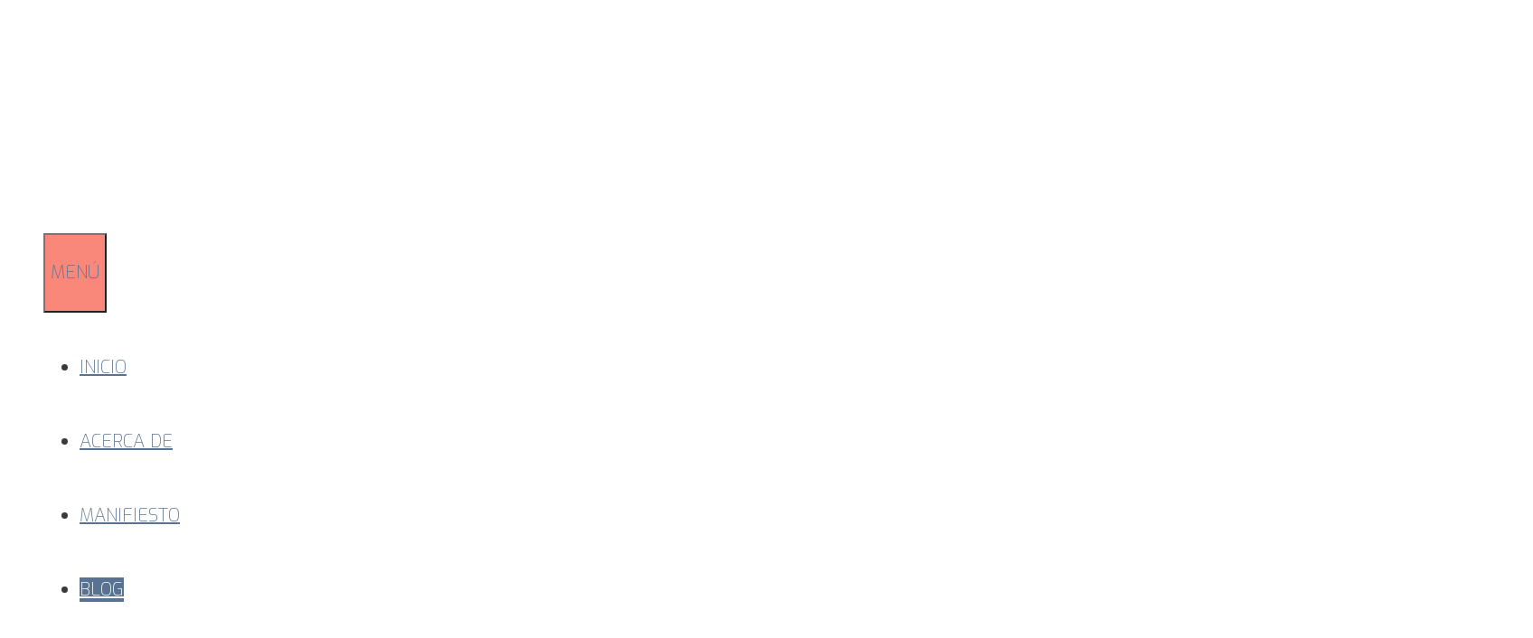

--- FILE ---
content_type: text/html; charset=UTF-8
request_url: https://www.lifestyleprofesional.com/blog/page/3/
body_size: 22233
content:
<!DOCTYPE html>
<html lang="es">
<head>
	<meta charset="UTF-8">
			<script type="text/javascript">
			window.flatStyles = window.flatStyles || ''

			window.lightspeedOptimizeStylesheet = function () {
				const currentStylesheet = document.querySelector( '.tcb-lightspeed-style:not([data-ls-optimized])' )

				if ( currentStylesheet ) {
					try {
						if ( currentStylesheet.sheet && currentStylesheet.sheet.cssRules ) {
							if ( window.flatStyles ) {
								if ( this.optimizing ) {
									setTimeout( window.lightspeedOptimizeStylesheet.bind( this ), 24 )
								} else {
									this.optimizing = true;

									let rulesIndex = 0;

									while ( rulesIndex < currentStylesheet.sheet.cssRules.length ) {
										const rule = currentStylesheet.sheet.cssRules[ rulesIndex ]
										/* remove rules that already exist in the page */
										if ( rule.type === CSSRule.STYLE_RULE && window.flatStyles.includes( `${rule.selectorText}{` ) ) {
											currentStylesheet.sheet.deleteRule( rulesIndex )
										} else {
											rulesIndex ++
										}
									}
									/* optimize, mark it such, move to the next file, append the styles we have until now */
									currentStylesheet.setAttribute( 'data-ls-optimized', '1' )

									window.flatStyles += currentStylesheet.innerHTML

									this.optimizing = false
								}
							} else {
								window.flatStyles = currentStylesheet.innerHTML
								currentStylesheet.setAttribute( 'data-ls-optimized', '1' )
							}
						}
					} catch ( error ) {
						console.warn( error )
					}

					if ( currentStylesheet.parentElement.tagName !== 'HEAD' ) {
						/* always make sure that those styles end up in the head */
						const stylesheetID = currentStylesheet.id;
						/**
						 * make sure that there is only one copy of the css
						 * e.g display CSS
						 */
						if ( ( ! stylesheetID || ( stylesheetID && ! document.querySelector( `head #${stylesheetID}` ) ) ) ) {
							document.head.prepend( currentStylesheet )
						} else {
							currentStylesheet.remove();
						}
					}
				}
			}

			window.lightspeedOptimizeFlat = function ( styleSheetElement ) {
				if ( document.querySelectorAll( 'link[href*="thrive_flat.css"]' ).length > 1 ) {
					/* disable this flat if we already have one */
					styleSheetElement.setAttribute( 'disabled', true )
				} else {
					/* if this is the first one, make sure he's in head */
					if ( styleSheetElement.parentElement.tagName !== 'HEAD' ) {
						document.head.append( styleSheetElement )
					}
				}
			}
		</script>
		<meta name='robots' content='index, follow, max-image-preview:large, max-snippet:-1, max-video-preview:-1' />

<!-- Social Warfare v4.5.6 https://warfareplugins.com - BEGINNING OF OUTPUT -->
<style>
	@font-face {
		font-family: "sw-icon-font";
		src:url("https://www.lifestyleprofesional.com/wp-content/plugins/social-warfare/assets/fonts/sw-icon-font.eot?ver=4.5.6");
		src:url("https://www.lifestyleprofesional.com/wp-content/plugins/social-warfare/assets/fonts/sw-icon-font.eot?ver=4.5.6#iefix") format("embedded-opentype"),
		url("https://www.lifestyleprofesional.com/wp-content/plugins/social-warfare/assets/fonts/sw-icon-font.woff?ver=4.5.6") format("woff"),
		url("https://www.lifestyleprofesional.com/wp-content/plugins/social-warfare/assets/fonts/sw-icon-font.ttf?ver=4.5.6") format("truetype"),
		url("https://www.lifestyleprofesional.com/wp-content/plugins/social-warfare/assets/fonts/sw-icon-font.svg?ver=4.5.6#1445203416") format("svg");
		font-weight: normal;
		font-style: normal;
		font-display:block;
	}
</style>
<!-- Social Warfare v4.5.6 https://warfareplugins.com - END OF OUTPUT -->

<meta name="viewport" content="width=device-width, initial-scale=1">
<!-- Google Tag Manager by PYS -->
    <script data-cfasync="false" data-pagespeed-no-defer>
	    window.dataLayerPYS = window.dataLayerPYS || [];
	</script>
<!-- End Google Tag Manager by PYS -->
	<!-- This site is optimized with the Yoast SEO plugin v26.8 - https://yoast.com/product/yoast-seo-wordpress/ -->
	<title>Blog | La casa de los médicos libres</title>
	<link rel="canonical" href="https://www.lifestyleprofesional.com/blog/page/3/" />
	<link rel="prev" href="https://www.lifestyleprofesional.com/blog/page/2/" />
	<link rel="next" href="https://www.lifestyleprofesional.com/blog/page/4/" />
	<meta property="og:locale" content="es_ES" />
	<meta property="og:type" content="article" />
	<meta property="og:title" content="Blog | La casa de los médicos libres" />
	<meta property="og:url" content="https://www.lifestyleprofesional.com/blog/" />
	<meta property="og:site_name" content="La casa de los médicos libres" />
	<meta name="twitter:card" content="summary_large_image" />
	<meta name="twitter:site" content="@lifestyleprofe1" />
	<script type="application/ld+json" class="yoast-schema-graph">{"@context":"https://schema.org","@graph":[{"@type":["WebPage","CollectionPage"],"@id":"https://www.lifestyleprofesional.com/blog/","url":"https://www.lifestyleprofesional.com/blog/page/3/","name":"Blog | La casa de los médicos libres","isPartOf":{"@id":"https://www.lifestyleprofesional.com/#website"},"datePublished":"2014-01-27T13:02:17+00:00","breadcrumb":{"@id":"https://www.lifestyleprofesional.com/blog/page/3/#breadcrumb"},"inLanguage":"es"},{"@type":"BreadcrumbList","@id":"https://www.lifestyleprofesional.com/blog/page/3/#breadcrumb","itemListElement":[{"@type":"ListItem","position":1,"name":"Portada","item":"https://www.lifestyleprofesional.com/"},{"@type":"ListItem","position":2,"name":"Blog"}]},{"@type":"WebSite","@id":"https://www.lifestyleprofesional.com/#website","url":"https://www.lifestyleprofesional.com/","name":"La casa de los médicos libres","description":"Ayudo a médicos esclavizados por su trabajo a conseguir convertirse en un referente en su sector, tener un volumen de pacientes que le permiten trabajar sin compañias de seguros, tener una lista de espera de 3 meses de pacientes que pagan por adelantado y facturar 6 cifras al año trabajando 8 horas al día.","publisher":{"@id":"https://www.lifestyleprofesional.com/#/schema/person/ff044f985b9007e3a5e7a562f0c6405d"},"potentialAction":[{"@type":"SearchAction","target":{"@type":"EntryPoint","urlTemplate":"https://www.lifestyleprofesional.com/?s={search_term_string}"},"query-input":{"@type":"PropertyValueSpecification","valueRequired":true,"valueName":"search_term_string"}}],"inLanguage":"es"},{"@type":["Person","Organization"],"@id":"https://www.lifestyleprofesional.com/#/schema/person/ff044f985b9007e3a5e7a562f0c6405d","name":"Manuel Antonio Fernandez","image":{"@type":"ImageObject","inLanguage":"es","@id":"https://www.lifestyleprofesional.com/#/schema/person/image/","url":"https://www.lifestyleprofesional.com/wp-content/uploads/2018/07/logo-cabecera-03.png","contentUrl":"https://www.lifestyleprofesional.com/wp-content/uploads/2018/07/logo-cabecera-03.png","width":259,"height":85,"caption":"Manuel Antonio Fernandez"},"logo":{"@id":"https://www.lifestyleprofesional.com/#/schema/person/image/"},"description":"Ayudo a médicos esclavizados por su trabajo a conseguir convertirse en un referente en su sector, tener un volumen de pacientes que le permiten trabajar sin compañias de seguros, tener una lista de espera de 3 meses de pacientes que pagan por adelantado y facturar 6 cifras al año trabajando 8 horas al día. Consiguen recuperar la libertad"}]}</script>
	<!-- / Yoast SEO plugin. -->


<script type='application/javascript'  id='pys-version-script'>console.log('PixelYourSite Free version 11.1.5.2');</script>
<link href='https://fonts.gstatic.com' crossorigin rel='preconnect' />
<link href='https://fonts.googleapis.com' crossorigin rel='preconnect' />
<link rel="alternate" type="application/rss+xml" title="La casa de los médicos libres &raquo; Feed" href="https://www.lifestyleprofesional.com/feed/" />
<link rel="alternate" type="application/rss+xml" title="La casa de los médicos libres &raquo; Feed de los comentarios" href="https://www.lifestyleprofesional.com/comments/feed/" />
<style id='wp-img-auto-sizes-contain-inline-css'>
img:is([sizes=auto i],[sizes^="auto," i]){contain-intrinsic-size:3000px 1500px}
/*# sourceURL=wp-img-auto-sizes-contain-inline-css */
</style>
<link rel='stylesheet' id='social-warfare-block-css-css' href='https://www.lifestyleprofesional.com/wp-content/plugins/social-warfare/assets/js/post-editor/dist/blocks.style.build.css?ver=6.9' media='all' />
<link rel='stylesheet' id='generate-fonts-css' href='//fonts.googleapis.com/css?family=Exo:100,100italic,200,200italic,300,300italic,regular,italic,500,500italic,600,600italic,700,700italic,800,800italic,900,900italic' media='all' />
<style id='wp-emoji-styles-inline-css'>

	img.wp-smiley, img.emoji {
		display: inline !important;
		border: none !important;
		box-shadow: none !important;
		height: 1em !important;
		width: 1em !important;
		margin: 0 0.07em !important;
		vertical-align: -0.1em !important;
		background: none !important;
		padding: 0 !important;
	}
/*# sourceURL=wp-emoji-styles-inline-css */
</style>
<style id='wp-block-library-inline-css'>
:root{--wp-block-synced-color:#7a00df;--wp-block-synced-color--rgb:122,0,223;--wp-bound-block-color:var(--wp-block-synced-color);--wp-editor-canvas-background:#ddd;--wp-admin-theme-color:#007cba;--wp-admin-theme-color--rgb:0,124,186;--wp-admin-theme-color-darker-10:#006ba1;--wp-admin-theme-color-darker-10--rgb:0,107,160.5;--wp-admin-theme-color-darker-20:#005a87;--wp-admin-theme-color-darker-20--rgb:0,90,135;--wp-admin-border-width-focus:2px}@media (min-resolution:192dpi){:root{--wp-admin-border-width-focus:1.5px}}.wp-element-button{cursor:pointer}:root .has-very-light-gray-background-color{background-color:#eee}:root .has-very-dark-gray-background-color{background-color:#313131}:root .has-very-light-gray-color{color:#eee}:root .has-very-dark-gray-color{color:#313131}:root .has-vivid-green-cyan-to-vivid-cyan-blue-gradient-background{background:linear-gradient(135deg,#00d084,#0693e3)}:root .has-purple-crush-gradient-background{background:linear-gradient(135deg,#34e2e4,#4721fb 50%,#ab1dfe)}:root .has-hazy-dawn-gradient-background{background:linear-gradient(135deg,#faaca8,#dad0ec)}:root .has-subdued-olive-gradient-background{background:linear-gradient(135deg,#fafae1,#67a671)}:root .has-atomic-cream-gradient-background{background:linear-gradient(135deg,#fdd79a,#004a59)}:root .has-nightshade-gradient-background{background:linear-gradient(135deg,#330968,#31cdcf)}:root .has-midnight-gradient-background{background:linear-gradient(135deg,#020381,#2874fc)}:root{--wp--preset--font-size--normal:16px;--wp--preset--font-size--huge:42px}.has-regular-font-size{font-size:1em}.has-larger-font-size{font-size:2.625em}.has-normal-font-size{font-size:var(--wp--preset--font-size--normal)}.has-huge-font-size{font-size:var(--wp--preset--font-size--huge)}.has-text-align-center{text-align:center}.has-text-align-left{text-align:left}.has-text-align-right{text-align:right}.has-fit-text{white-space:nowrap!important}#end-resizable-editor-section{display:none}.aligncenter{clear:both}.items-justified-left{justify-content:flex-start}.items-justified-center{justify-content:center}.items-justified-right{justify-content:flex-end}.items-justified-space-between{justify-content:space-between}.screen-reader-text{border:0;clip-path:inset(50%);height:1px;margin:-1px;overflow:hidden;padding:0;position:absolute;width:1px;word-wrap:normal!important}.screen-reader-text:focus{background-color:#ddd;clip-path:none;color:#444;display:block;font-size:1em;height:auto;left:5px;line-height:normal;padding:15px 23px 14px;text-decoration:none;top:5px;width:auto;z-index:100000}html :where(.has-border-color){border-style:solid}html :where([style*=border-top-color]){border-top-style:solid}html :where([style*=border-right-color]){border-right-style:solid}html :where([style*=border-bottom-color]){border-bottom-style:solid}html :where([style*=border-left-color]){border-left-style:solid}html :where([style*=border-width]){border-style:solid}html :where([style*=border-top-width]){border-top-style:solid}html :where([style*=border-right-width]){border-right-style:solid}html :where([style*=border-bottom-width]){border-bottom-style:solid}html :where([style*=border-left-width]){border-left-style:solid}html :where(img[class*=wp-image-]){height:auto;max-width:100%}:where(figure){margin:0 0 1em}html :where(.is-position-sticky){--wp-admin--admin-bar--position-offset:var(--wp-admin--admin-bar--height,0px)}@media screen and (max-width:600px){html :where(.is-position-sticky){--wp-admin--admin-bar--position-offset:0px}}

/*# sourceURL=wp-block-library-inline-css */
</style><style id='global-styles-inline-css'>
:root{--wp--preset--aspect-ratio--square: 1;--wp--preset--aspect-ratio--4-3: 4/3;--wp--preset--aspect-ratio--3-4: 3/4;--wp--preset--aspect-ratio--3-2: 3/2;--wp--preset--aspect-ratio--2-3: 2/3;--wp--preset--aspect-ratio--16-9: 16/9;--wp--preset--aspect-ratio--9-16: 9/16;--wp--preset--color--black: #000000;--wp--preset--color--cyan-bluish-gray: #abb8c3;--wp--preset--color--white: #ffffff;--wp--preset--color--pale-pink: #f78da7;--wp--preset--color--vivid-red: #cf2e2e;--wp--preset--color--luminous-vivid-orange: #ff6900;--wp--preset--color--luminous-vivid-amber: #fcb900;--wp--preset--color--light-green-cyan: #7bdcb5;--wp--preset--color--vivid-green-cyan: #00d084;--wp--preset--color--pale-cyan-blue: #8ed1fc;--wp--preset--color--vivid-cyan-blue: #0693e3;--wp--preset--color--vivid-purple: #9b51e0;--wp--preset--color--contrast: var(--contrast);--wp--preset--color--contrast-2: var(--contrast-2);--wp--preset--color--contrast-3: var(--contrast-3);--wp--preset--color--base: var(--base);--wp--preset--color--base-2: var(--base-2);--wp--preset--color--base-3: var(--base-3);--wp--preset--color--accent: var(--accent);--wp--preset--gradient--vivid-cyan-blue-to-vivid-purple: linear-gradient(135deg,rgb(6,147,227) 0%,rgb(155,81,224) 100%);--wp--preset--gradient--light-green-cyan-to-vivid-green-cyan: linear-gradient(135deg,rgb(122,220,180) 0%,rgb(0,208,130) 100%);--wp--preset--gradient--luminous-vivid-amber-to-luminous-vivid-orange: linear-gradient(135deg,rgb(252,185,0) 0%,rgb(255,105,0) 100%);--wp--preset--gradient--luminous-vivid-orange-to-vivid-red: linear-gradient(135deg,rgb(255,105,0) 0%,rgb(207,46,46) 100%);--wp--preset--gradient--very-light-gray-to-cyan-bluish-gray: linear-gradient(135deg,rgb(238,238,238) 0%,rgb(169,184,195) 100%);--wp--preset--gradient--cool-to-warm-spectrum: linear-gradient(135deg,rgb(74,234,220) 0%,rgb(151,120,209) 20%,rgb(207,42,186) 40%,rgb(238,44,130) 60%,rgb(251,105,98) 80%,rgb(254,248,76) 100%);--wp--preset--gradient--blush-light-purple: linear-gradient(135deg,rgb(255,206,236) 0%,rgb(152,150,240) 100%);--wp--preset--gradient--blush-bordeaux: linear-gradient(135deg,rgb(254,205,165) 0%,rgb(254,45,45) 50%,rgb(107,0,62) 100%);--wp--preset--gradient--luminous-dusk: linear-gradient(135deg,rgb(255,203,112) 0%,rgb(199,81,192) 50%,rgb(65,88,208) 100%);--wp--preset--gradient--pale-ocean: linear-gradient(135deg,rgb(255,245,203) 0%,rgb(182,227,212) 50%,rgb(51,167,181) 100%);--wp--preset--gradient--electric-grass: linear-gradient(135deg,rgb(202,248,128) 0%,rgb(113,206,126) 100%);--wp--preset--gradient--midnight: linear-gradient(135deg,rgb(2,3,129) 0%,rgb(40,116,252) 100%);--wp--preset--font-size--small: 13px;--wp--preset--font-size--medium: 20px;--wp--preset--font-size--large: 36px;--wp--preset--font-size--x-large: 42px;--wp--preset--spacing--20: 0.44rem;--wp--preset--spacing--30: 0.67rem;--wp--preset--spacing--40: 1rem;--wp--preset--spacing--50: 1.5rem;--wp--preset--spacing--60: 2.25rem;--wp--preset--spacing--70: 3.38rem;--wp--preset--spacing--80: 5.06rem;--wp--preset--shadow--natural: 6px 6px 9px rgba(0, 0, 0, 0.2);--wp--preset--shadow--deep: 12px 12px 50px rgba(0, 0, 0, 0.4);--wp--preset--shadow--sharp: 6px 6px 0px rgba(0, 0, 0, 0.2);--wp--preset--shadow--outlined: 6px 6px 0px -3px rgb(255, 255, 255), 6px 6px rgb(0, 0, 0);--wp--preset--shadow--crisp: 6px 6px 0px rgb(0, 0, 0);}:where(.is-layout-flex){gap: 0.5em;}:where(.is-layout-grid){gap: 0.5em;}body .is-layout-flex{display: flex;}.is-layout-flex{flex-wrap: wrap;align-items: center;}.is-layout-flex > :is(*, div){margin: 0;}body .is-layout-grid{display: grid;}.is-layout-grid > :is(*, div){margin: 0;}:where(.wp-block-columns.is-layout-flex){gap: 2em;}:where(.wp-block-columns.is-layout-grid){gap: 2em;}:where(.wp-block-post-template.is-layout-flex){gap: 1.25em;}:where(.wp-block-post-template.is-layout-grid){gap: 1.25em;}.has-black-color{color: var(--wp--preset--color--black) !important;}.has-cyan-bluish-gray-color{color: var(--wp--preset--color--cyan-bluish-gray) !important;}.has-white-color{color: var(--wp--preset--color--white) !important;}.has-pale-pink-color{color: var(--wp--preset--color--pale-pink) !important;}.has-vivid-red-color{color: var(--wp--preset--color--vivid-red) !important;}.has-luminous-vivid-orange-color{color: var(--wp--preset--color--luminous-vivid-orange) !important;}.has-luminous-vivid-amber-color{color: var(--wp--preset--color--luminous-vivid-amber) !important;}.has-light-green-cyan-color{color: var(--wp--preset--color--light-green-cyan) !important;}.has-vivid-green-cyan-color{color: var(--wp--preset--color--vivid-green-cyan) !important;}.has-pale-cyan-blue-color{color: var(--wp--preset--color--pale-cyan-blue) !important;}.has-vivid-cyan-blue-color{color: var(--wp--preset--color--vivid-cyan-blue) !important;}.has-vivid-purple-color{color: var(--wp--preset--color--vivid-purple) !important;}.has-black-background-color{background-color: var(--wp--preset--color--black) !important;}.has-cyan-bluish-gray-background-color{background-color: var(--wp--preset--color--cyan-bluish-gray) !important;}.has-white-background-color{background-color: var(--wp--preset--color--white) !important;}.has-pale-pink-background-color{background-color: var(--wp--preset--color--pale-pink) !important;}.has-vivid-red-background-color{background-color: var(--wp--preset--color--vivid-red) !important;}.has-luminous-vivid-orange-background-color{background-color: var(--wp--preset--color--luminous-vivid-orange) !important;}.has-luminous-vivid-amber-background-color{background-color: var(--wp--preset--color--luminous-vivid-amber) !important;}.has-light-green-cyan-background-color{background-color: var(--wp--preset--color--light-green-cyan) !important;}.has-vivid-green-cyan-background-color{background-color: var(--wp--preset--color--vivid-green-cyan) !important;}.has-pale-cyan-blue-background-color{background-color: var(--wp--preset--color--pale-cyan-blue) !important;}.has-vivid-cyan-blue-background-color{background-color: var(--wp--preset--color--vivid-cyan-blue) !important;}.has-vivid-purple-background-color{background-color: var(--wp--preset--color--vivid-purple) !important;}.has-black-border-color{border-color: var(--wp--preset--color--black) !important;}.has-cyan-bluish-gray-border-color{border-color: var(--wp--preset--color--cyan-bluish-gray) !important;}.has-white-border-color{border-color: var(--wp--preset--color--white) !important;}.has-pale-pink-border-color{border-color: var(--wp--preset--color--pale-pink) !important;}.has-vivid-red-border-color{border-color: var(--wp--preset--color--vivid-red) !important;}.has-luminous-vivid-orange-border-color{border-color: var(--wp--preset--color--luminous-vivid-orange) !important;}.has-luminous-vivid-amber-border-color{border-color: var(--wp--preset--color--luminous-vivid-amber) !important;}.has-light-green-cyan-border-color{border-color: var(--wp--preset--color--light-green-cyan) !important;}.has-vivid-green-cyan-border-color{border-color: var(--wp--preset--color--vivid-green-cyan) !important;}.has-pale-cyan-blue-border-color{border-color: var(--wp--preset--color--pale-cyan-blue) !important;}.has-vivid-cyan-blue-border-color{border-color: var(--wp--preset--color--vivid-cyan-blue) !important;}.has-vivid-purple-border-color{border-color: var(--wp--preset--color--vivid-purple) !important;}.has-vivid-cyan-blue-to-vivid-purple-gradient-background{background: var(--wp--preset--gradient--vivid-cyan-blue-to-vivid-purple) !important;}.has-light-green-cyan-to-vivid-green-cyan-gradient-background{background: var(--wp--preset--gradient--light-green-cyan-to-vivid-green-cyan) !important;}.has-luminous-vivid-amber-to-luminous-vivid-orange-gradient-background{background: var(--wp--preset--gradient--luminous-vivid-amber-to-luminous-vivid-orange) !important;}.has-luminous-vivid-orange-to-vivid-red-gradient-background{background: var(--wp--preset--gradient--luminous-vivid-orange-to-vivid-red) !important;}.has-very-light-gray-to-cyan-bluish-gray-gradient-background{background: var(--wp--preset--gradient--very-light-gray-to-cyan-bluish-gray) !important;}.has-cool-to-warm-spectrum-gradient-background{background: var(--wp--preset--gradient--cool-to-warm-spectrum) !important;}.has-blush-light-purple-gradient-background{background: var(--wp--preset--gradient--blush-light-purple) !important;}.has-blush-bordeaux-gradient-background{background: var(--wp--preset--gradient--blush-bordeaux) !important;}.has-luminous-dusk-gradient-background{background: var(--wp--preset--gradient--luminous-dusk) !important;}.has-pale-ocean-gradient-background{background: var(--wp--preset--gradient--pale-ocean) !important;}.has-electric-grass-gradient-background{background: var(--wp--preset--gradient--electric-grass) !important;}.has-midnight-gradient-background{background: var(--wp--preset--gradient--midnight) !important;}.has-small-font-size{font-size: var(--wp--preset--font-size--small) !important;}.has-medium-font-size{font-size: var(--wp--preset--font-size--medium) !important;}.has-large-font-size{font-size: var(--wp--preset--font-size--large) !important;}.has-x-large-font-size{font-size: var(--wp--preset--font-size--x-large) !important;}
/*# sourceURL=global-styles-inline-css */
</style>

<style id='classic-theme-styles-inline-css'>
/*! This file is auto-generated */
.wp-block-button__link{color:#fff;background-color:#32373c;border-radius:9999px;box-shadow:none;text-decoration:none;padding:calc(.667em + 2px) calc(1.333em + 2px);font-size:1.125em}.wp-block-file__button{background:#32373c;color:#fff;text-decoration:none}
/*# sourceURL=/wp-includes/css/classic-themes.min.css */
</style>
<link rel='stylesheet' id='cookie-law-info-css' href='https://www.lifestyleprofesional.com/wp-content/plugins/cookie-law-info/legacy/public/css/cookie-law-info-public.css?ver=3.3.9.1' media='all' />
<link rel='stylesheet' id='cookie-law-info-gdpr-css' href='https://www.lifestyleprofesional.com/wp-content/plugins/cookie-law-info/legacy/public/css/cookie-law-info-gdpr.css?ver=3.3.9.1' media='all' />
<link rel='stylesheet' id='toc-screen-css' href='https://www.lifestyleprofesional.com/wp-content/plugins/table-of-contents-plus/screen.min.css?ver=2411.1' media='all' />
<link rel='stylesheet' id='tve-ult-main-frame-css-css' href='https://www.lifestyleprofesional.com/wp-content/plugins/thrive-ultimatum/tcb-bridge/assets/css/placeholders.css?ver=10.8.5' media='all' />
<link rel='stylesheet' id='social_warfare-css' href='https://www.lifestyleprofesional.com/wp-content/plugins/social-warfare/assets/css/style.min.css?ver=4.5.6' media='all' />
<link rel='stylesheet' id='generate-style-grid-css' href='https://www.lifestyleprofesional.com/wp-content/themes/generatepress/assets/css/unsemantic-grid.min.css?ver=3.6.1' media='all' />
<link rel='stylesheet' id='generate-style-css' href='https://www.lifestyleprofesional.com/wp-content/themes/generatepress/assets/css/style.min.css?ver=3.6.1' media='all' />
<style id='generate-style-inline-css'>
.generate-columns {margin-bottom: 20px;padding-left: 20px;}.generate-columns-container {margin-left: -20px;}.page-header {margin-bottom: 20px;margin-left: 20px}.generate-columns-container > .paging-navigation {margin-left: 20px;}
body{background-color:#ffffff;color:#333333;}a{color:#16bac5;}a:hover, a:focus, a:active{color:#587291;}body .grid-container{max-width:1100px;}.wp-block-group__inner-container{max-width:1100px;margin-left:auto;margin-right:auto;}.generate-back-to-top{font-size:20px;border-radius:3px;position:fixed;bottom:30px;right:30px;line-height:40px;width:40px;text-align:center;z-index:10;transition:opacity 300ms ease-in-out;opacity:0.1;transform:translateY(1000px);}.generate-back-to-top__show{opacity:1;transform:translateY(0);}:root{--contrast:#222222;--contrast-2:#575760;--contrast-3:#b2b2be;--base:#f0f0f0;--base-2:#f7f8f9;--base-3:#ffffff;--accent:#1e73be;}:root .has-contrast-color{color:var(--contrast);}:root .has-contrast-background-color{background-color:var(--contrast);}:root .has-contrast-2-color{color:var(--contrast-2);}:root .has-contrast-2-background-color{background-color:var(--contrast-2);}:root .has-contrast-3-color{color:var(--contrast-3);}:root .has-contrast-3-background-color{background-color:var(--contrast-3);}:root .has-base-color{color:var(--base);}:root .has-base-background-color{background-color:var(--base);}:root .has-base-2-color{color:var(--base-2);}:root .has-base-2-background-color{background-color:var(--base-2);}:root .has-base-3-color{color:var(--base-3);}:root .has-base-3-background-color{background-color:var(--base-3);}:root .has-accent-color{color:var(--accent);}:root .has-accent-background-color{background-color:var(--accent);}body, button, input, select, textarea{font-family:"Exo", sans-serif;font-size:20px;}body{line-height:1.5;}.entry-content > [class*="wp-block-"]:not(:last-child):not(.wp-block-heading){margin-bottom:1.5em;}.main-title{font-size:45px;}.main-navigation a, .menu-toggle{font-family:"Exo", sans-serif;font-weight:200;text-transform:uppercase;}.main-navigation .main-nav ul ul li a{font-size:14px;}.sidebar .widget, .footer-widgets .widget{font-size:17px;}button:not(.menu-toggle),html input[type="button"],input[type="reset"],input[type="submit"],.button,.wp-block-button .wp-block-button__link{font-family:"Exo", sans-serif;text-transform:uppercase;}h1{font-family:"Exo", sans-serif;font-weight:500;font-size:40px;}h2{font-family:"Exo", sans-serif;font-weight:700;font-size:30px;}h3{font-family:"Exo", sans-serif;font-weight:700;font-size:20px;}h4{font-family:"Exo", sans-serif;font-size:inherit;}h5{font-family:"Exo", sans-serif;font-size:inherit;}h6{font-family:"Exo", sans-serif;}.site-info{font-family:"Exo", sans-serif;font-weight:200;text-transform:uppercase;font-size:13px;}@media (max-width:768px){.main-title{font-size:30px;}h1{font-size:30px;}h2{font-size:25px;}}.top-bar{background-color:#636363;color:#ffffff;}.top-bar a{color:#ffffff;}.top-bar a:hover{color:#303030;}.site-header{background-color:#ffffff;color:#3a3a3a;}.site-header a{color:#3a3a3a;}.main-title a,.main-title a:hover{color:#222222;}.site-description{color:#757575;}.mobile-menu-control-wrapper .menu-toggle,.mobile-menu-control-wrapper .menu-toggle:hover,.mobile-menu-control-wrapper .menu-toggle:focus,.has-inline-mobile-toggle #site-navigation.toggled{background-color:rgba(0, 0, 0, 0.02);}.main-navigation,.main-navigation ul ul{background-color:#ffffff;}.main-navigation .main-nav ul li a, .main-navigation .menu-toggle, .main-navigation .menu-bar-items{color:#587291;}.main-navigation .main-nav ul li:not([class*="current-menu-"]):hover > a, .main-navigation .main-nav ul li:not([class*="current-menu-"]):focus > a, .main-navigation .main-nav ul li.sfHover:not([class*="current-menu-"]) > a, .main-navigation .menu-bar-item:hover > a, .main-navigation .menu-bar-item.sfHover > a{color:#ffffff;background-color:#16bac5;}button.menu-toggle:hover,button.menu-toggle:focus,.main-navigation .mobile-bar-items a,.main-navigation .mobile-bar-items a:hover,.main-navigation .mobile-bar-items a:focus{color:#587291;}.main-navigation .main-nav ul li[class*="current-menu-"] > a{color:#ffffff;background-color:#587291;}.navigation-search input[type="search"],.navigation-search input[type="search"]:active, .navigation-search input[type="search"]:focus, .main-navigation .main-nav ul li.search-item.active > a, .main-navigation .menu-bar-items .search-item.active > a{color:#ffffff;background-color:#16bac5;}.main-navigation ul ul{background-color:#587291;}.main-navigation .main-nav ul ul li a{color:#ffffff;}.main-navigation .main-nav ul ul li:not([class*="current-menu-"]):hover > a,.main-navigation .main-nav ul ul li:not([class*="current-menu-"]):focus > a, .main-navigation .main-nav ul ul li.sfHover:not([class*="current-menu-"]) > a{color:#587291;background-color:#f2f2f2;}.main-navigation .main-nav ul ul li[class*="current-menu-"] > a{color:#ffffff;background-color:#587291;}.separate-containers .inside-article, .separate-containers .comments-area, .separate-containers .page-header, .one-container .container, .separate-containers .paging-navigation, .inside-page-header{color:#333333;background-color:#ffffff;}.inside-article a,.paging-navigation a,.comments-area a,.page-header a{color:#16bac5;}.inside-article a:hover,.paging-navigation a:hover,.comments-area a:hover,.page-header a:hover{color:#587291;}.entry-header h1,.page-header h1{color:#16bac5;}.entry-meta{color:#587291;}.entry-meta a{color:#587291;}.entry-meta a:hover{color:#587291;}h1{color:#16bac5;}h2{color:#587291;}h3{color:#16bac5;}h4{color:#16bac5;}h5{color:#333333;}.sidebar .widget{color:#333333;background-color:#ffffff;}.sidebar .widget a{color:#587291;}.sidebar .widget a:hover{color:#333333;}.sidebar .widget .widget-title{color:#16bac5;}.footer-widgets{background-color:#ffffff;}.footer-widgets .widget-title{color:#000000;}.site-info{color:#c1c1c1;background-color:#587291;}.site-info a{color:#ffffff;}.site-info a:hover{color:#16bac5;}.footer-bar .widget_nav_menu .current-menu-item a{color:#16bac5;}input[type="text"],input[type="email"],input[type="url"],input[type="password"],input[type="search"],input[type="tel"],input[type="number"],textarea,select{color:#666666;background-color:#fafafa;border-color:#cccccc;}input[type="text"]:focus,input[type="email"]:focus,input[type="url"]:focus,input[type="password"]:focus,input[type="search"]:focus,input[type="tel"]:focus,input[type="number"]:focus,textarea:focus,select:focus{color:#666666;background-color:#ffffff;border-color:#bfbfbf;}button,html input[type="button"],input[type="reset"],input[type="submit"],a.button,a.wp-block-button__link:not(.has-background){color:#ffffff;background-color:#f9887b;}button:hover,html input[type="button"]:hover,input[type="reset"]:hover,input[type="submit"]:hover,a.button:hover,button:focus,html input[type="button"]:focus,input[type="reset"]:focus,input[type="submit"]:focus,a.button:focus,a.wp-block-button__link:not(.has-background):active,a.wp-block-button__link:not(.has-background):focus,a.wp-block-button__link:not(.has-background):hover{color:#ffffff;background-color:#587291;}a.generate-back-to-top{background-color:rgba( 0,0,0,0.4 );color:#ffffff;}a.generate-back-to-top:hover,a.generate-back-to-top:focus{background-color:rgba( 0,0,0,0.6 );color:#ffffff;}:root{--gp-search-modal-bg-color:var(--base-3);--gp-search-modal-text-color:var(--contrast);--gp-search-modal-overlay-bg-color:rgba(0,0,0,0.2);}@media (max-width: 768px){.main-navigation .menu-bar-item:hover > a, .main-navigation .menu-bar-item.sfHover > a{background:none;color:#587291;}}.inside-top-bar{padding:10px;}.inside-header{padding:0px 40px 0px 40px;}.site-main .wp-block-group__inner-container{padding:40px;}.entry-content .alignwide, body:not(.no-sidebar) .entry-content .alignfull{margin-left:-40px;width:calc(100% + 80px);max-width:calc(100% + 80px);}.main-navigation .main-nav ul li a,.menu-toggle,.main-navigation .mobile-bar-items a{line-height:82px;}.navigation-search input[type="search"]{height:82px;}.rtl .menu-item-has-children .dropdown-menu-toggle{padding-left:20px;}.rtl .main-navigation .main-nav ul li.menu-item-has-children > a{padding-right:20px;}.site-info{padding:40px 20px 20px 20px;}@media (max-width:768px){.separate-containers .inside-article, .separate-containers .comments-area, .separate-containers .page-header, .separate-containers .paging-navigation, .one-container .site-content, .inside-page-header{padding:30px;}.site-main .wp-block-group__inner-container{padding:30px;}.site-info{padding-right:10px;padding-left:10px;}.entry-content .alignwide, body:not(.no-sidebar) .entry-content .alignfull{margin-left:-30px;width:calc(100% + 60px);max-width:calc(100% + 60px);}}.one-container .sidebar .widget{padding:0px;}/* End cached CSS */@media (max-width: 768px){.main-navigation .menu-toggle,.main-navigation .mobile-bar-items,.sidebar-nav-mobile:not(#sticky-placeholder){display:block;}.main-navigation ul,.gen-sidebar-nav{display:none;}[class*="nav-float-"] .site-header .inside-header > *{float:none;clear:both;}}
.main-navigation .navigation-logo img {height:82px;}@media (max-width: 1110px) {.main-navigation .navigation-logo.site-logo {margin-left:0;}body.sticky-menu-logo.nav-float-left .main-navigation .site-logo.navigation-logo {margin-right:0;}}.main-navigation .main-nav ul li a,.menu-toggle,.main-navigation .mobile-bar-items a{transition: line-height 300ms ease}
@media (max-width: 768px){.main-navigation .menu-toggle,.main-navigation .mobile-bar-items a,.main-navigation .menu-bar-item > a{padding-left:0px;padding-right:0px;}}
/*# sourceURL=generate-style-inline-css */
</style>
<link rel='stylesheet' id='generate-mobile-style-css' href='https://www.lifestyleprofesional.com/wp-content/themes/generatepress/assets/css/mobile.min.css?ver=3.6.1' media='all' />
<link rel='stylesheet' id='generate-font-icons-css' href='https://www.lifestyleprofesional.com/wp-content/themes/generatepress/assets/css/components/font-icons.min.css?ver=3.6.1' media='all' />
<link rel='stylesheet' id='simple-social-icons-font-css' href='https://www.lifestyleprofesional.com/wp-content/plugins/simple-social-icons/css/style.css?ver=4.0.0' media='all' />
<link rel='stylesheet' id='tvo-frontend-css' href='https://www.lifestyleprofesional.com/wp-content/plugins/thrive-ovation/tcb-bridge/frontend/css/frontend.css?ver=6.9' media='all' />
<link rel='stylesheet' id='generate-blog-css' href='https://www.lifestyleprofesional.com/wp-content/plugins/gp-premium/blog/functions/css/style.min.css?ver=2.5.0' media='all' />
<link rel='stylesheet' id='generate-sticky-css' href='https://www.lifestyleprofesional.com/wp-content/plugins/gp-premium/menu-plus/functions/css/sticky.min.css?ver=2.5.0' media='all' />
<link rel='stylesheet' id='generate-menu-logo-css' href='https://www.lifestyleprofesional.com/wp-content/plugins/gp-premium/menu-plus/functions/css/menu-logo.min.css?ver=2.5.0' media='all' />
<style id='generate-menu-logo-inline-css'>
@media (max-width: 768px){.sticky-menu-logo .navigation-stick:not(.mobile-header-navigation) .menu-toggle,.menu-logo .main-navigation:not(.mobile-header-navigation) .menu-toggle{display:inline-block;clear:none;width:auto;float:right;}.sticky-menu-logo .navigation-stick:not(.mobile-header-navigation) .mobile-bar-items,.menu-logo .main-navigation:not(.mobile-header-navigation) .mobile-bar-items{position:relative;float:right;}.regular-menu-logo .main-navigation:not(.navigation-stick):not(.mobile-header-navigation) .menu-toggle{display:inline-block;clear:none;width:auto;float:right;}.regular-menu-logo .main-navigation:not(.navigation-stick):not(.mobile-header-navigation) .mobile-bar-items{position:relative;float:right;}body[class*="nav-float-"].menu-logo-enabled:not(.sticky-menu-logo) .main-navigation .main-nav{display:block;}.sticky-menu-logo.nav-float-left .navigation-stick:not(.mobile-header-navigation) .menu-toggle,.menu-logo.nav-float-left .main-navigation:not(.mobile-header-navigation) .menu-toggle,.regular-menu-logo.nav-float-left .main-navigation:not(.navigation-stick):not(.mobile-header-navigation) .menu-toggle{float:left;}}
/*# sourceURL=generate-menu-logo-inline-css */
</style>
<script src="https://www.lifestyleprofesional.com/wp-includes/js/jquery/jquery.min.js?ver=3.7.1" id="jquery-core-js"></script>
<script src="https://www.lifestyleprofesional.com/wp-includes/js/jquery/jquery-migrate.min.js?ver=3.4.1" id="jquery-migrate-js"></script>
<script id="cookie-law-info-js-extra">
var Cli_Data = {"nn_cookie_ids":[],"cookielist":[],"non_necessary_cookies":[],"ccpaEnabled":"","ccpaRegionBased":"","ccpaBarEnabled":"","strictlyEnabled":["necessary","obligatoire"],"ccpaType":"gdpr","js_blocking":"","custom_integration":"","triggerDomRefresh":"","secure_cookies":""};
var cli_cookiebar_settings = {"animate_speed_hide":"500","animate_speed_show":"500","background":"#fff","border":"#444","border_on":"","button_1_button_colour":"#000","button_1_button_hover":"#000000","button_1_link_colour":"#fff","button_1_as_button":"1","button_1_new_win":"","button_2_button_colour":"#333","button_2_button_hover":"#292929","button_2_link_colour":"#444","button_2_as_button":"","button_2_hidebar":"1","button_3_button_colour":"#000","button_3_button_hover":"#000000","button_3_link_colour":"#fff","button_3_as_button":"1","button_3_new_win":"","button_4_button_colour":"#000","button_4_button_hover":"#000000","button_4_link_colour":"#fff","button_4_as_button":"1","button_7_button_colour":"#61a229","button_7_button_hover":"#4e8221","button_7_link_colour":"#fff","button_7_as_button":"1","button_7_new_win":"","font_family":"inherit","header_fix":"","notify_animate_hide":"1","notify_animate_show":"","notify_div_id":"#cookie-law-info-bar","notify_position_horizontal":"right","notify_position_vertical":"bottom","scroll_close":"","scroll_close_reload":"","accept_close_reload":"","reject_close_reload":"","showagain_tab":"1","showagain_background":"#fff","showagain_border":"#000","showagain_div_id":"#cookie-law-info-again","showagain_x_position":"100px","text":"#000","show_once_yn":"","show_once":"10000","logging_on":"","as_popup":"","popup_overlay":"1","bar_heading_text":"","cookie_bar_as":"banner","popup_showagain_position":"bottom-right","widget_position":"left"};
var log_object = {"ajax_url":"https://www.lifestyleprofesional.com/wp-admin/admin-ajax.php"};
//# sourceURL=cookie-law-info-js-extra
</script>
<script src="https://www.lifestyleprofesional.com/wp-content/plugins/cookie-law-info/legacy/public/js/cookie-law-info-public.js?ver=3.3.9.1" id="cookie-law-info-js"></script>
<script src="https://www.lifestyleprofesional.com/wp-content/plugins/pixelyoursite/dist/scripts/jquery.bind-first-0.2.3.min.js?ver=0.2.3" id="jquery-bind-first-js"></script>
<script src="https://www.lifestyleprofesional.com/wp-content/plugins/pixelyoursite/dist/scripts/js.cookie-2.1.3.min.js?ver=2.1.3" id="js-cookie-pys-js"></script>
<script src="https://www.lifestyleprofesional.com/wp-content/plugins/pixelyoursite/dist/scripts/tld.min.js?ver=2.3.1" id="js-tld-js"></script>
<script id="pys-js-extra">
var pysOptions = {"staticEvents":{"facebook":{"init_event":[{"delay":0,"type":"static","ajaxFire":true,"name":"PageView","pixelIds":["296532880687925"],"eventID":"d79c3a62-beaa-4f2c-822c-d6ea96073605","params":{"post_category":"Comunicaci\u00f3n con los pacientes, Consulta on line, Fidelizar pacientes, M\u00e9dico 2.0, Transformaci\u00f3n digital en el mundo de la salud","page_title":"La casa de los m\u00e9dicos libres","post_type":"page","plugin":"PixelYourSite","user_role":"guest","event_url":"www.lifestyleprofesional.com/blog/page/3/"},"e_id":"init_event","ids":[],"hasTimeWindow":false,"timeWindow":0,"woo_order":"","edd_order":""}]}},"dynamicEvents":[],"triggerEvents":[],"triggerEventTypes":[],"facebook":{"pixelIds":["296532880687925"],"advancedMatching":[],"advancedMatchingEnabled":false,"removeMetadata":false,"wooVariableAsSimple":false,"serverApiEnabled":false,"wooCRSendFromServer":false,"send_external_id":null,"enabled_medical":false,"do_not_track_medical_param":["event_url","post_title","page_title","landing_page","content_name","categories","category_name","tags"],"meta_ldu":false},"ga":{"trackingIds":["G-SQKMXS1C8S"],"commentEventEnabled":true,"downloadEnabled":true,"formEventEnabled":true,"crossDomainEnabled":false,"crossDomainAcceptIncoming":false,"crossDomainDomains":[],"isDebugEnabled":[],"serverContainerUrls":{"G-SQKMXS1C8S":{"enable_server_container":"","server_container_url":"","transport_url":""}},"additionalConfig":{"G-SQKMXS1C8S":{"first_party_collection":true}},"disableAdvertisingFeatures":false,"disableAdvertisingPersonalization":false,"wooVariableAsSimple":true,"custom_page_view_event":false},"debug":"","siteUrl":"https://www.lifestyleprofesional.com","ajaxUrl":"https://www.lifestyleprofesional.com/wp-admin/admin-ajax.php","ajax_event":"07054545e1","enable_remove_download_url_param":"1","cookie_duration":"7","last_visit_duration":"60","enable_success_send_form":"","ajaxForServerEvent":"1","ajaxForServerStaticEvent":"1","useSendBeacon":"1","send_external_id":"1","external_id_expire":"180","track_cookie_for_subdomains":"1","google_consent_mode":"1","gdpr":{"ajax_enabled":true,"all_disabled_by_api":true,"facebook_disabled_by_api":false,"analytics_disabled_by_api":false,"google_ads_disabled_by_api":false,"pinterest_disabled_by_api":false,"bing_disabled_by_api":false,"reddit_disabled_by_api":false,"externalID_disabled_by_api":false,"facebook_prior_consent_enabled":true,"analytics_prior_consent_enabled":true,"google_ads_prior_consent_enabled":null,"pinterest_prior_consent_enabled":true,"bing_prior_consent_enabled":true,"cookiebot_integration_enabled":false,"cookiebot_facebook_consent_category":"marketing","cookiebot_analytics_consent_category":"statistics","cookiebot_tiktok_consent_category":"marketing","cookiebot_google_ads_consent_category":"marketing","cookiebot_pinterest_consent_category":"marketing","cookiebot_bing_consent_category":"marketing","consent_magic_integration_enabled":false,"real_cookie_banner_integration_enabled":false,"cookie_notice_integration_enabled":false,"cookie_law_info_integration_enabled":true,"analytics_storage":{"enabled":true,"value":"granted","filter":false},"ad_storage":{"enabled":true,"value":"granted","filter":false},"ad_user_data":{"enabled":true,"value":"granted","filter":false},"ad_personalization":{"enabled":true,"value":"granted","filter":false}},"cookie":{"disabled_all_cookie":false,"disabled_start_session_cookie":false,"disabled_advanced_form_data_cookie":false,"disabled_landing_page_cookie":false,"disabled_first_visit_cookie":false,"disabled_trafficsource_cookie":false,"disabled_utmTerms_cookie":false,"disabled_utmId_cookie":false},"tracking_analytics":{"TrafficSource":"direct","TrafficLanding":"undefined","TrafficUtms":[],"TrafficUtmsId":[]},"GATags":{"ga_datalayer_type":"default","ga_datalayer_name":"dataLayerPYS"},"woo":{"enabled":false},"edd":{"enabled":false},"cache_bypass":"1769048567"};
//# sourceURL=pys-js-extra
</script>
<script src="https://www.lifestyleprofesional.com/wp-content/plugins/pixelyoursite/dist/scripts/public.js?ver=11.1.5.2" id="pys-js"></script>
<script src="https://www.lifestyleprofesional.com/wp-includes/js/imagesloaded.min.js?ver=5.0.0" id="imagesloaded-js"></script>
<script src="https://www.lifestyleprofesional.com/wp-includes/js/masonry.min.js?ver=4.2.2" id="masonry-js"></script>
<script src="https://www.lifestyleprofesional.com/wp-includes/js/jquery/jquery.masonry.min.js?ver=3.1.2b" id="jquery-masonry-js"></script>
<script src="https://www.lifestyleprofesional.com/wp-content/plugins/thrive-ovation/tcb-bridge/frontend/js/display-testimonials-tcb.min.js?ver=10.8.5" id="display-testimonials-tcb-js"></script>
<link rel="https://api.w.org/" href="https://www.lifestyleprofesional.com/wp-json/" /><link rel="EditURI" type="application/rsd+xml" title="RSD" href="https://www.lifestyleprofesional.com/xmlrpc.php?rsd" />
<meta name="generator" content="WordPress 6.9" />
<link rel="stylesheet" href="https://use.fontawesome.com/releases/v5.1.0/css/all.css" integrity="sha384-lKuwvrZot6UHsBSfcMvOkWwlCMgc0TaWr+30HWe3a4ltaBwTZhyTEggF5tJv8tbt" crossorigin="anonymous">
<script type="text/javascript">
// Set to false if opt-in required
var trackByDefault = true;

function acEnableTracking() {
 var expiration = new Date(new Date().getTime() + 1000 * 60 * 60 * 24 * 30);
 document.cookie = "ac_enable_tracking=1; expires= " + expiration + "; path=/";
 acTrackVisit();
}

function acTrackVisit() {
 var trackcmp_email = '';
 var trackcmp = document.createElement("script");
 trackcmp.async = true;
 trackcmp.type = 'text/javascript';
 trackcmp.src = '//trackcmp.net/visit?actid=649075215&e='+encodeURIComponent(trackcmp_email)+'&r='+encodeURIComponent(document.referrer)+'&u='+encodeURIComponent(window.location.href);
 var trackcmp_s = document.getElementsByTagName("script");
 if (trackcmp_s.length) {
  trackcmp_s[0].parentNode.appendChild(trackcmp);
 } else {
  var trackcmp_h = document.getElementsByTagName("head");
  trackcmp_h.length && trackcmp_h[0].appendChild(trackcmp);
 }
}

if (trackByDefault || /(^|; )ac_enable_tracking=([^;]+)/.test(document.cookie)) {
 acEnableTracking();
}
</script>

<!-- Global site tag (gtag.js) - Google Analytics -->
<script async src="https://www.googletagmanager.com/gtag/js?id=UA-116290814-1&l=dataLayerPYS"></script>
<script>
  window.dataLayerPYS = window.dataLayerPYS || [];
  function gtag(){dataLayerPYS.push(arguments);}
  gtag('js', new Date());

  gtag('config', 'UA-116290814-1');
</script><!-- Google Tag Manager -->
<script>(function(w,d,s,l,i){w[l]=w[l]||[];w[l].push({'gtm.start':
new Date().getTime(),event:'gtm.js'});var f=d.getElementsByTagName(s)[0],
j=d.createElement(s),dl=l!='dataLayer'?'&l='+l:'';j.async=true;j.src=
'https://www.googletagmanager.com/gtm.js?id='+i+dl;f.parentNode.insertBefore(j,f);
})(window,document,'script','dataLayer','GTM-M7J9HPS');</script>
<!-- End Google Tag Manager -->
<style type="text/css">:not(#tve) .ttfm1{font-family: 'Roboto Slab' !important;color: #000000;font-weight: 400 !important;}.ttfm1 input, .ttfm1 select, .ttfm1 textarea, .ttfm1 button {font-family: 'Roboto Slab' !important;color: #000000;font-weight: 400 !important;}:not(#tve) .ttfm1.bold_text,.ttfm1 .bold_text,.ttfm1 b,.ttfm1 strong{font-weight: 700 !important;}.ttfm1.bold_text,.ttfm1 .bold_text,.ttfm1 b,.ttfm1 strong input, .ttfm1.bold_text,.ttfm1 .bold_text,.ttfm1 b,.ttfm1 strong select, .ttfm1.bold_text,.ttfm1 .bold_text,.ttfm1 b,.ttfm1 strong textarea, .ttfm1.bold_text,.ttfm1 .bold_text,.ttfm1 b,.ttfm1 strong button {font-weight: 700 !important;}:not(#tve) .ttfm2{font-family: 'Montserrat' !important;font-weight: 400 !important;}.ttfm2 input, .ttfm2 select, .ttfm2 textarea, .ttfm2 button {font-family: 'Montserrat' !important;font-weight: 400 !important;}:not(#tve) .ttfm2.bold_text,.ttfm2 .bold_text,.ttfm2 b,.ttfm2 strong{font-weight: 700 !important;}.ttfm2.bold_text,.ttfm2 .bold_text,.ttfm2 b,.ttfm2 strong input, .ttfm2.bold_text,.ttfm2 .bold_text,.ttfm2 b,.ttfm2 strong select, .ttfm2.bold_text,.ttfm2 .bold_text,.ttfm2 b,.ttfm2 strong textarea, .ttfm2.bold_text,.ttfm2 .bold_text,.ttfm2 b,.ttfm2 strong button {font-weight: 700 !important;}:not(#tve) .ttfm3{font-family: 'Roboto' !important;font-weight: 400 !important;}.ttfm3 input, .ttfm3 select, .ttfm3 textarea, .ttfm3 button {font-family: 'Roboto' !important;font-weight: 400 !important;}:not(#tve) .ttfm3.bold_text,.ttfm3 .bold_text,.ttfm3 b,.ttfm3 strong{font-weight: 500 !important;}.ttfm3.bold_text,.ttfm3 .bold_text,.ttfm3 b,.ttfm3 strong input, .ttfm3.bold_text,.ttfm3 .bold_text,.ttfm3 b,.ttfm3 strong select, .ttfm3.bold_text,.ttfm3 .bold_text,.ttfm3 b,.ttfm3 strong textarea, .ttfm3.bold_text,.ttfm3 .bold_text,.ttfm3 b,.ttfm3 strong button {font-weight: 500 !important;}</style><style type="text/css" id="tve_global_variables">:root{--tcb-background-author-image:url(https://secure.gravatar.com/avatar/5ff4f8c47a8e40ac27ee95b9495e12ec0c72b82756090a1f2451deddaa92507b?s=256&d=mm&r=g);--tcb-background-user-image:url();--tcb-background-featured-image-thumbnail:url(https://www.lifestyleprofesional.com/wp-content/uploads/2020/04/herramienta-teleconsulta.jpg);}</style><style type="text/css" id="thrive-default-styles"></style><link rel="icon" href="https://www.lifestyleprofesional.com/wp-content/uploads/2018/07/cropped-lifestyleprofesional-favicon-32x32.png" sizes="32x32" />
<link rel="icon" href="https://www.lifestyleprofesional.com/wp-content/uploads/2018/07/cropped-lifestyleprofesional-favicon-192x192.png" sizes="192x192" />
<link rel="apple-touch-icon" href="https://www.lifestyleprofesional.com/wp-content/uploads/2018/07/cropped-lifestyleprofesional-favicon-180x180.png" />
<meta name="msapplication-TileImage" content="https://www.lifestyleprofesional.com/wp-content/uploads/2018/07/cropped-lifestyleprofesional-favicon-270x270.png" />
<noscript><style id="rocket-lazyload-nojs-css">.rll-youtube-player, [data-lazy-src]{display:none !important;}</style></noscript><meta name="generator" content="WP Rocket 3.20.3" data-wpr-features="wpr_lazyload_images" /></head>

<body class="blog paged wp-custom-logo wp-embed-responsive paged-3 wp-theme-generatepress post-image-below-header post-image-aligned-center generate-columns-activated sticky-menu-fade sticky-enabled sticky-menu-logo menu-logo-enabled desktop-sticky-menu no-sidebar nav-float-right separate-containers fluid-header active-footer-widgets-0 header-aligned-center dropdown-hover" itemtype="https://schema.org/Blog" itemscope>
	<a class="screen-reader-text skip-link" href="#content" title="Saltar al contenido">Saltar al contenido</a>		<header class="site-header" id="masthead" aria-label="Sitio"  itemtype="https://schema.org/WPHeader" itemscope>
			<div data-rocket-location-hash="add58100538f8d324858fd66406c0a8a" class="inside-header">
				<div data-rocket-location-hash="7fc2137eb3c5f5924a68bbb540616a2a" class="site-logo">
					<a href="https://www.lifestyleprofesional.com/" rel="home" data-wpel-link="internal">
						<img  class="header-image is-logo-image" alt="La casa de los médicos libres" src="data:image/svg+xml,%3Csvg%20xmlns='http://www.w3.org/2000/svg'%20viewBox='0%200%200%200'%3E%3C/svg%3E" data-lazy-src="https://www.lifestyleprofesional.com/wp-content/uploads/2018/07/logo-cabecera-03.png" /><noscript><img  class="header-image is-logo-image" alt="La casa de los médicos libres" src="https://www.lifestyleprofesional.com/wp-content/uploads/2018/07/logo-cabecera-03.png" /></noscript>
					</a>
				</div>		<nav class="main-navigation sub-menu-right" id="site-navigation" aria-label="Principal"  itemtype="https://schema.org/SiteNavigationElement" itemscope>
			<div class="inside-navigation">
				<div class="site-logo sticky-logo navigation-logo">
					<a href="https://www.lifestyleprofesional.com/" title="La casa de los médicos libres" rel="home" data-wpel-link="internal">
						<img src="data:image/svg+xml,%3Csvg%20xmlns='http://www.w3.org/2000/svg'%20viewBox='0%200%200%200'%3E%3C/svg%3E" alt="La casa de los médicos libres" class="is-logo-image" data-lazy-src="https://www.lifestyleprofesional.com/wp-content/uploads/2018/07/lifestyleprofesional-logo.png" /><noscript><img src="https://www.lifestyleprofesional.com/wp-content/uploads/2018/07/lifestyleprofesional-logo.png" alt="La casa de los médicos libres" class="is-logo-image" /></noscript>
					</a>
				</div>				<button class="menu-toggle" aria-controls="primary-menu" aria-expanded="false">
					<span class="mobile-menu">Menú</span>				</button>
				<div id="primary-menu" class="main-nav"><ul id="menu-principal" class=" menu sf-menu"><li id="menu-item-22" class="menu-item menu-item-type-custom menu-item-object-custom menu-item-22"><a href="/" data-wpel-link="internal">Inicio</a></li>
<li id="menu-item-23" class="menu-item menu-item-type-post_type menu-item-object-page menu-item-23"><a href="https://www.lifestyleprofesional.com/acerca-de/" data-wpel-link="internal">Acerca de</a></li>
<li id="menu-item-1833" class="menu-item menu-item-type-custom menu-item-object-custom menu-item-1833"><a href="https://www.lifestyleprofesional.com/el-manifiesto-de-life-style-profesional" data-wpel-link="internal">Manifiesto</a></li>
<li id="menu-item-24" class="menu-item menu-item-type-post_type menu-item-object-page current-menu-item page_item page-item-21 current_page_item current_page_parent menu-item-24"><a href="https://www.lifestyleprofesional.com/blog/" aria-current="page" data-wpel-link="internal">Blog</a></li>
<li id="menu-item-1391" class="menu-item menu-item-type-custom menu-item-object-custom menu-item-has-children menu-item-1391"><a href="#">Guías gratis<span role="presentation" class="dropdown-menu-toggle"></span></a>
<ul class="sub-menu">
	<li id="menu-item-1393" class="menu-item menu-item-type-post_type menu-item-object-page menu-item-1393"><a href="https://www.lifestyleprofesional.com/kit-herramientas-consulta-digital-ref/" data-wpel-link="internal">Kit herramientas consulta digital</a></li>
	<li id="menu-item-1397" class="menu-item menu-item-type-post_type menu-item-object-page menu-item-1397"><a href="https://www.lifestyleprofesional.com/calculadora-de-calidad-de-vida-del-medico-privado/" data-wpel-link="internal">CaVIDA: Calculadora de Calidad de Vida del Médico Privado</a></li>
</ul>
</li>
<li id="menu-item-1770" class="menu-item menu-item-type-custom menu-item-object-custom menu-item-has-children menu-item-1770"><a href="https://www.lifestyleprofesional.com/consultoria-estrategica-marketing-sanitario/" data-wpel-link="internal">SERVICIOS<span role="presentation" class="dropdown-menu-toggle"></span></a>
<ul class="sub-menu">
	<li id="menu-item-1769" class="menu-item menu-item-type-post_type menu-item-object-page menu-item-1769"><a href="https://www.lifestyleprofesional.com/consultoria-estrategica-marketing-sanitario/" data-wpel-link="internal">Consultoría Estratégica Marketing Sanitario</a></li>
</ul>
</li>
<li id="menu-item-1694" class="menu-item menu-item-type-custom menu-item-object-custom menu-item-home menu-item-has-children menu-item-1694"><a href="https://www.lifestyleprofesional.com/" data-wpel-link="internal">Formación<span role="presentation" class="dropdown-menu-toggle"></span></a>
<ul class="sub-menu">
	<li id="menu-item-1887" class="menu-item menu-item-type-custom menu-item-object-custom menu-item-1887"><a href="https://www.lifestyleprofesional.com/oto-libre/" data-wpel-link="internal">LA HOJA DE RUTA DEL MÉTODO TOP</a></li>
	<li id="menu-item-1695" class="menu-item menu-item-type-custom menu-item-object-custom menu-item-1695"><a href="https://www.lifestyleprofesional.com/hbs-2/" data-wpel-link="internal">Curso Marca Persona para Sanitarios</a></li>
	<li id="menu-item-2580" class="menu-item menu-item-type-custom menu-item-object-custom menu-item-2580"><a href="https://www.lifestyleprofesional.com/master-consulta-top-promocion/" data-wpel-link="internal">Master Consulta TOP (E-learning)</a></li>
	<li id="menu-item-745" class="menu-item menu-item-type-post_type menu-item-object-page menu-item-745"><a href="https://www.lifestyleprofesional.com/master-consulta-top-2/" data-wpel-link="internal">Mentoring Consulta TOP (1 a 1)</a></li>
</ul>
</li>
<li id="menu-item-1676" class="menu-item menu-item-type-custom menu-item-object-custom menu-item-has-children menu-item-1676"><a href="#">Eventos<span role="presentation" class="dropdown-menu-toggle"></span></a>
<ul class="sub-menu">
	<li id="menu-item-1678" class="menu-item menu-item-type-custom menu-item-object-custom menu-item-1678"><a href="https://academiainanp.com/ttc1-1a-edicion/" data-wpel-link="external" rel="external noopener noreferrer">I Congreso On Line Médicos Privados Transforma tu Consulta</a></li>
	<li id="menu-item-2606" class="menu-item menu-item-type-custom menu-item-object-custom menu-item-2606"><a href="https://academiainanp.com/ttc1-2a-edicion/" data-wpel-link="external" rel="external noopener noreferrer">II Congreso On Line Médicos Privados Transforma tu Consulta</a></li>
</ul>
</li>
<li id="menu-item-2617" class="menu-item menu-item-type-custom menu-item-object-custom menu-item-2617"><a href="https://r1.dotdigital-pages.com/p/195C-U7Y/lifestyleprofesional" data-wpel-link="external" rel="external noopener noreferrer">Gana dinero con encuestas médicas</a></li>
<li id="menu-item-25" class="menu-item menu-item-type-post_type menu-item-object-page menu-item-25"><a href="https://www.lifestyleprofesional.com/contacto/" data-wpel-link="internal">Contacto</a></li>
<li id="menu-item-1414" class="menu-item menu-item-type-custom menu-item-object-custom menu-item-1414"><a href="https://www.facebook.com/LifeStyleProfesional/" data-wpel-link="external" rel="external noopener noreferrer"><span style="font-size: 24px;"><i class="fab fa-facebook"></i></span></a></li>
<li id="menu-item-1415" class="menu-item menu-item-type-custom menu-item-object-custom menu-item-1415"><a href="https://www.linkedin.com/in/manuelantoniofernandez/" data-wpel-link="external" rel="external noopener noreferrer"><span style="font-size: 24px;"><i class="fab fa-linkedin"></i></span></a></li>
<li id="menu-item-1416" class="menu-item menu-item-type-custom menu-item-object-custom menu-item-1416"><a href="https://twitter.com/lifestyleprofe1" data-wpel-link="external" rel="external noopener noreferrer"><span style="font-size: 24px;"><i class="fab fa-twitter-square"></i></span></a></li>
</ul></div>			</div>
		</nav>
					</div>
		</header>
		
	<div data-rocket-location-hash="8ba7ff4f31300d8fe3b33f1973b49175" class="site grid-container container hfeed grid-parent" id="page">
				<div data-rocket-location-hash="81d953142d21eae6d4f639a4248f89e1" class="site-content" id="content">
			
	<div data-rocket-location-hash="a842d0227a096f7f1df9085e9e4fa03e" class="content-area grid-parent mobile-grid-100 grid-100 tablet-grid-100" id="primary">
		<main class="site-main" id="main">
			<div class="generate-columns-container "><article id="post-2465" class="post-2465 post type-post status-publish format-standard has-post-thumbnail hentry category-comunicacion-con-los-pacientes category-consulta-on-line category-fidelizar-pacientes category-medico-2-0 category-transformacion-digital-en-el-mundo-de-la-salud tag-salud-digital tag-teleconsulta tag-telemedicina generate-columns tablet-grid-50 mobile-grid-100 grid-parent grid-50" itemtype="https://schema.org/CreativeWork" itemscope>
	<div class="inside-article">
					<header class="entry-header">
				<h2 class="entry-title" itemprop="headline"><a href="https://www.lifestyleprofesional.com/herramientas-telemedicina-teleconsulta/" rel="bookmark" data-wpel-link="internal">¿Cómo escojo una herramienta adecuada de teleconsulta?</a></h2>		<div class="entry-meta">
			<span class="byline">por <span class="author vcard" itemprop="author" itemtype="https://schema.org/Person" itemscope><a class="url fn n" href="https://www.lifestyleprofesional.com/author/asistente/" title="Ver todas las entradas de Cristi Cárdenas" rel="author" itemprop="url" data-wpel-link="internal"><span class="author-name" itemprop="name">Cristi Cárdenas</span></a></span></span> 		</div>
					</header>
			<div class="post-image">
						
						<a href="https://www.lifestyleprofesional.com/herramientas-telemedicina-teleconsulta/" data-wpel-link="internal">
							<img width="1688" height="1126" src="data:image/svg+xml,%3Csvg%20xmlns='http://www.w3.org/2000/svg'%20viewBox='0%200%201688%201126'%3E%3C/svg%3E" class="attachment-full size-full wp-post-image" alt="teleconsulta" itemprop="image" decoding="async" data-lazy-srcset="https://www.lifestyleprofesional.com/wp-content/uploads/2020/04/herramienta-teleconsulta.jpg 1688w, https://www.lifestyleprofesional.com/wp-content/uploads/2020/04/herramienta-teleconsulta-300x200.jpg 300w, https://www.lifestyleprofesional.com/wp-content/uploads/2020/04/herramienta-teleconsulta-1024x683.jpg 1024w, https://www.lifestyleprofesional.com/wp-content/uploads/2020/04/herramienta-teleconsulta-768x512.jpg 768w, https://www.lifestyleprofesional.com/wp-content/uploads/2020/04/herramienta-teleconsulta-1536x1025.jpg 1536w" data-lazy-sizes="(max-width: 1688px) 100vw, 1688px" data-lazy-src="https://www.lifestyleprofesional.com/wp-content/uploads/2020/04/herramienta-teleconsulta.jpg" /><noscript><img width="1688" height="1126" src="https://www.lifestyleprofesional.com/wp-content/uploads/2020/04/herramienta-teleconsulta.jpg" class="attachment-full size-full wp-post-image" alt="teleconsulta" itemprop="image" decoding="async" srcset="https://www.lifestyleprofesional.com/wp-content/uploads/2020/04/herramienta-teleconsulta.jpg 1688w, https://www.lifestyleprofesional.com/wp-content/uploads/2020/04/herramienta-teleconsulta-300x200.jpg 300w, https://www.lifestyleprofesional.com/wp-content/uploads/2020/04/herramienta-teleconsulta-1024x683.jpg 1024w, https://www.lifestyleprofesional.com/wp-content/uploads/2020/04/herramienta-teleconsulta-768x512.jpg 768w, https://www.lifestyleprofesional.com/wp-content/uploads/2020/04/herramienta-teleconsulta-1536x1025.jpg 1536w" sizes="(max-width: 1688px) 100vw, 1688px" /></noscript>
						</a>
					</div>
			<div class="entry-summary" itemprop="text">
				<p>En la actualidad la mayor parte de las consultas médicas privadas cuentan con herramientas y plataformas de telemedicina. La oferta &#8230; </p>
<p class="read-more-container"><a title="¿Cómo escojo una herramienta adecuada de teleconsulta?" class="read-more button" href="https://www.lifestyleprofesional.com/herramientas-telemedicina-teleconsulta/#more-2465" aria-label="Leer más sobre ¿Cómo escojo una herramienta adecuada de teleconsulta?" data-wpel-link="internal">[LEER MÁS]</a></p>
<div class="swp_social_panel swp_horizontal_panel swp_flat_fresh  swp_default_full_color swp_individual_full_color swp_other_full_color scale-100  scale-" data-min-width="1100" data-float-color="#ffffff" data-float="none" data-float-mobile="none" data-transition="slide" data-post-id="2465" ><div class="nc_tweetContainer swp_share_button swp_facebook" data-network="facebook"><a class="nc_tweet swp_share_link" rel="nofollow noreferrer noopener external" target="_blank" href="https://www.facebook.com/share.php?u=https%3A%2F%2Fwww.lifestyleprofesional.com%2Fherramientas-telemedicina-teleconsulta%2F" data-link="https://www.facebook.com/share.php?u=https%3A%2F%2Fwww.lifestyleprofesional.com%2Fherramientas-telemedicina-teleconsulta%2F" data-wpel-link="external"><span class="swp_count swp_hide"><span class="iconFiller"><span class="spaceManWilly"><i class="sw swp_facebook_icon"></i><span class="swp_share">Compartir</span></span></span></span></a></div><div class="nc_tweetContainer swp_share_button swp_twitter" data-network="twitter"><a class="nc_tweet swp_share_link" rel="nofollow noreferrer noopener external" target="_blank" href="https://twitter.com/intent/tweet?text=%C2%BFC%C3%B3mo+escojo+una+herramienta+adecuada+de+teleconsulta%3F&amp;url=https%3A%2F%2Fwww.lifestyleprofesional.com%2Fherramientas-telemedicina-teleconsulta%2F" data-link="https://twitter.com/intent/tweet?text=%C2%BFC%C3%B3mo+escojo+una+herramienta+adecuada+de+teleconsulta%3F&amp;url=https%3A%2F%2Fwww.lifestyleprofesional.com%2Fherramientas-telemedicina-teleconsulta%2F" data-wpel-link="external"><span class="swp_count swp_hide"><span class="iconFiller"><span class="spaceManWilly"><i class="sw swp_twitter_icon"></i><span class="swp_share">Twittear</span></span></span></span></a></div><div class="nc_tweetContainer swp_share_button swp_linkedin" data-network="linkedin"><a class="nc_tweet swp_share_link" rel="nofollow noreferrer noopener external" target="_blank" href="https://www.linkedin.com/cws/share?url=https%3A%2F%2Fwww.lifestyleprofesional.com%2Fherramientas-telemedicina-teleconsulta%2F" data-link="https://www.linkedin.com/cws/share?url=https%3A%2F%2Fwww.lifestyleprofesional.com%2Fherramientas-telemedicina-teleconsulta%2F" data-wpel-link="external"><span class="swp_count swp_hide"><span class="iconFiller"><span class="spaceManWilly"><i class="sw swp_linkedin_icon"></i><span class="swp_share">Compartir</span></span></span></span></a></div><div class="nc_tweetContainer swp_share_button total_shares total_sharesalt" ><span class="swp_count ">0 <span class="swp_label">Compartir</span></span></div></div>			</div>

			</div>
</article>
<article id="post-2458" class="post-2458 post type-post status-publish format-standard has-post-thumbnail hentry category-comunicacion-con-los-pacientes category-conseguir-mas-pacientes category-consulta-on-line category-doctoralia category-transformacion-digital-en-el-mundo-de-la-salud tag-citas-online tag-directorio-medico tag-salud-digital generate-columns tablet-grid-50 mobile-grid-100 grid-parent grid-50" itemtype="https://schema.org/CreativeWork" itemscope>
	<div class="inside-article">
					<header class="entry-header">
				<h2 class="entry-title" itemprop="headline"><a href="https://www.lifestyleprofesional.com/directorio-medico-doctoralia/" rel="bookmark" data-wpel-link="internal">Como sanitario, ¿Debería estar en directorios médicos?</a></h2>		<div class="entry-meta">
			<span class="byline">por <span class="author vcard" itemprop="author" itemtype="https://schema.org/Person" itemscope><a class="url fn n" href="https://www.lifestyleprofesional.com/author/asistente/" title="Ver todas las entradas de Cristi Cárdenas" rel="author" itemprop="url" data-wpel-link="internal"><span class="author-name" itemprop="name">Cristi Cárdenas</span></a></span></span> 		</div>
					</header>
			<div class="post-image">
						
						<a href="https://www.lifestyleprofesional.com/directorio-medico-doctoralia/" data-wpel-link="internal">
							<img width="1688" height="1126" src="data:image/svg+xml,%3Csvg%20xmlns='http://www.w3.org/2000/svg'%20viewBox='0%200%201688%201126'%3E%3C/svg%3E" class="attachment-full size-full wp-post-image" alt="directorio medico" itemprop="image" decoding="async" data-lazy-srcset="https://www.lifestyleprofesional.com/wp-content/uploads/2020/04/directorio-medico.jpg 1688w, https://www.lifestyleprofesional.com/wp-content/uploads/2020/04/directorio-medico-300x200.jpg 300w, https://www.lifestyleprofesional.com/wp-content/uploads/2020/04/directorio-medico-1024x683.jpg 1024w, https://www.lifestyleprofesional.com/wp-content/uploads/2020/04/directorio-medico-768x512.jpg 768w, https://www.lifestyleprofesional.com/wp-content/uploads/2020/04/directorio-medico-1536x1025.jpg 1536w" data-lazy-sizes="(max-width: 1688px) 100vw, 1688px" data-lazy-src="https://www.lifestyleprofesional.com/wp-content/uploads/2020/04/directorio-medico.jpg" /><noscript><img width="1688" height="1126" src="https://www.lifestyleprofesional.com/wp-content/uploads/2020/04/directorio-medico.jpg" class="attachment-full size-full wp-post-image" alt="directorio medico" itemprop="image" decoding="async" srcset="https://www.lifestyleprofesional.com/wp-content/uploads/2020/04/directorio-medico.jpg 1688w, https://www.lifestyleprofesional.com/wp-content/uploads/2020/04/directorio-medico-300x200.jpg 300w, https://www.lifestyleprofesional.com/wp-content/uploads/2020/04/directorio-medico-1024x683.jpg 1024w, https://www.lifestyleprofesional.com/wp-content/uploads/2020/04/directorio-medico-768x512.jpg 768w, https://www.lifestyleprofesional.com/wp-content/uploads/2020/04/directorio-medico-1536x1025.jpg 1536w" sizes="(max-width: 1688px) 100vw, 1688px" /></noscript>
						</a>
					</div>
			<div class="entry-summary" itemprop="text">
				<p>Los avances a nivel de gestión médica digital son una realidad y cada día surgen nuevos proyectos y propuestas. En &#8230; </p>
<p class="read-more-container"><a title="Como sanitario, ¿Debería estar en directorios médicos?" class="read-more button" href="https://www.lifestyleprofesional.com/directorio-medico-doctoralia/#more-2458" aria-label="Leer más sobre Como sanitario, ¿Debería estar en directorios médicos?" data-wpel-link="internal">[LEER MÁS]</a></p>
<div class="swp_social_panel swp_horizontal_panel swp_flat_fresh  swp_default_full_color swp_individual_full_color swp_other_full_color scale-100  scale-" data-min-width="1100" data-float-color="#ffffff" data-float="none" data-float-mobile="none" data-transition="slide" data-post-id="2458" ><div class="nc_tweetContainer swp_share_button swp_facebook" data-network="facebook"><a class="nc_tweet swp_share_link" rel="nofollow noreferrer noopener external" target="_blank" href="https://www.facebook.com/share.php?u=https%3A%2F%2Fwww.lifestyleprofesional.com%2Fdirectorio-medico-doctoralia%2F" data-link="https://www.facebook.com/share.php?u=https%3A%2F%2Fwww.lifestyleprofesional.com%2Fdirectorio-medico-doctoralia%2F" data-wpel-link="external"><span class="swp_count swp_hide"><span class="iconFiller"><span class="spaceManWilly"><i class="sw swp_facebook_icon"></i><span class="swp_share">Compartir</span></span></span></span></a></div><div class="nc_tweetContainer swp_share_button swp_twitter" data-network="twitter"><a class="nc_tweet swp_share_link" rel="nofollow noreferrer noopener external" target="_blank" href="https://twitter.com/intent/tweet?text=Como+sanitario%2C+%C2%BFDeber%C3%ADa+estar+en+directorios+m%C3%A9dicos%3F&amp;url=https%3A%2F%2Fwww.lifestyleprofesional.com%2Fdirectorio-medico-doctoralia%2F" data-link="https://twitter.com/intent/tweet?text=Como+sanitario%2C+%C2%BFDeber%C3%ADa+estar+en+directorios+m%C3%A9dicos%3F&amp;url=https%3A%2F%2Fwww.lifestyleprofesional.com%2Fdirectorio-medico-doctoralia%2F" data-wpel-link="external"><span class="swp_count swp_hide"><span class="iconFiller"><span class="spaceManWilly"><i class="sw swp_twitter_icon"></i><span class="swp_share">Twittear</span></span></span></span></a></div><div class="nc_tweetContainer swp_share_button swp_linkedin" data-network="linkedin"><a class="nc_tweet swp_share_link" rel="nofollow noreferrer noopener external" target="_blank" href="https://www.linkedin.com/cws/share?url=https%3A%2F%2Fwww.lifestyleprofesional.com%2Fdirectorio-medico-doctoralia%2F" data-link="https://www.linkedin.com/cws/share?url=https%3A%2F%2Fwww.lifestyleprofesional.com%2Fdirectorio-medico-doctoralia%2F" data-wpel-link="external"><span class="swp_count swp_hide"><span class="iconFiller"><span class="spaceManWilly"><i class="sw swp_linkedin_icon"></i><span class="swp_share">Compartir</span></span></span></span></a></div><div class="nc_tweetContainer swp_share_button total_shares total_sharesalt" ><span class="swp_count ">0 <span class="swp_label">Compartir</span></span></div></div>			</div>

			</div>
</article>
<article id="post-2453" class="post-2453 post type-post status-publish format-standard has-post-thumbnail hentry category-comunicacion-con-los-pacientes category-conseguir-mas-pacientes category-medicos-digitales category-videoconsulta tag-redes-sociales tag-teleconsulta tag-testimonios generate-columns tablet-grid-50 mobile-grid-100 grid-parent grid-50" itemtype="https://schema.org/CreativeWork" itemscope>
	<div class="inside-article">
					<header class="entry-header">
				<h2 class="entry-title" itemprop="headline"><a href="https://www.lifestyleprofesional.com/como-comunicarte-con-tus-pacientes-video-teleconsulta/" rel="bookmark" data-wpel-link="internal">Cómo comunicarte con tus pacientes a través del vídeo</a></h2>		<div class="entry-meta">
			<span class="byline">por <span class="author vcard" itemprop="author" itemtype="https://schema.org/Person" itemscope><a class="url fn n" href="https://www.lifestyleprofesional.com/author/asistente/" title="Ver todas las entradas de Cristi Cárdenas" rel="author" itemprop="url" data-wpel-link="internal"><span class="author-name" itemprop="name">Cristi Cárdenas</span></a></span></span> 		</div>
					</header>
			<div class="post-image">
						
						<a href="https://www.lifestyleprofesional.com/como-comunicarte-con-tus-pacientes-video-teleconsulta/" data-wpel-link="internal">
							<img width="1688" height="1126" src="data:image/svg+xml,%3Csvg%20xmlns='http://www.w3.org/2000/svg'%20viewBox='0%200%201688%201126'%3E%3C/svg%3E" class="attachment-full size-full wp-post-image" alt="video pacientes" itemprop="image" decoding="async" data-lazy-srcset="https://www.lifestyleprofesional.com/wp-content/uploads/2020/04/video-pacientes.jpg 1688w, https://www.lifestyleprofesional.com/wp-content/uploads/2020/04/video-pacientes-300x200.jpg 300w, https://www.lifestyleprofesional.com/wp-content/uploads/2020/04/video-pacientes-1024x683.jpg 1024w, https://www.lifestyleprofesional.com/wp-content/uploads/2020/04/video-pacientes-768x512.jpg 768w, https://www.lifestyleprofesional.com/wp-content/uploads/2020/04/video-pacientes-1536x1025.jpg 1536w" data-lazy-sizes="(max-width: 1688px) 100vw, 1688px" data-lazy-src="https://www.lifestyleprofesional.com/wp-content/uploads/2020/04/video-pacientes.jpg" /><noscript><img width="1688" height="1126" src="https://www.lifestyleprofesional.com/wp-content/uploads/2020/04/video-pacientes.jpg" class="attachment-full size-full wp-post-image" alt="video pacientes" itemprop="image" decoding="async" srcset="https://www.lifestyleprofesional.com/wp-content/uploads/2020/04/video-pacientes.jpg 1688w, https://www.lifestyleprofesional.com/wp-content/uploads/2020/04/video-pacientes-300x200.jpg 300w, https://www.lifestyleprofesional.com/wp-content/uploads/2020/04/video-pacientes-1024x683.jpg 1024w, https://www.lifestyleprofesional.com/wp-content/uploads/2020/04/video-pacientes-768x512.jpg 768w, https://www.lifestyleprofesional.com/wp-content/uploads/2020/04/video-pacientes-1536x1025.jpg 1536w" sizes="(max-width: 1688px) 100vw, 1688px" /></noscript>
						</a>
					</div>
			<div class="entry-summary" itemprop="text">
				<p>“Mis primeros clientes fueron los cirujanos. Se puso en contacto conmigo el entonces secretario de la Sociedad Española de Cirujanos &#8230; </p>
<p class="read-more-container"><a title="Cómo comunicarte con tus pacientes a través del vídeo" class="read-more button" href="https://www.lifestyleprofesional.com/como-comunicarte-con-tus-pacientes-video-teleconsulta/#more-2453" aria-label="Leer más sobre Cómo comunicarte con tus pacientes a través del vídeo" data-wpel-link="internal">[LEER MÁS]</a></p>
<div class="swp_social_panel swp_horizontal_panel swp_flat_fresh  swp_default_full_color swp_individual_full_color swp_other_full_color scale-100  scale-" data-min-width="1100" data-float-color="#ffffff" data-float="none" data-float-mobile="none" data-transition="slide" data-post-id="2453" ><div class="nc_tweetContainer swp_share_button swp_facebook" data-network="facebook"><a class="nc_tweet swp_share_link" rel="nofollow noreferrer noopener external" target="_blank" href="https://www.facebook.com/share.php?u=https%3A%2F%2Fwww.lifestyleprofesional.com%2Fcomo-comunicarte-con-tus-pacientes-video-teleconsulta%2F" data-link="https://www.facebook.com/share.php?u=https%3A%2F%2Fwww.lifestyleprofesional.com%2Fcomo-comunicarte-con-tus-pacientes-video-teleconsulta%2F" data-wpel-link="external"><span class="swp_count swp_hide"><span class="iconFiller"><span class="spaceManWilly"><i class="sw swp_facebook_icon"></i><span class="swp_share">Compartir</span></span></span></span></a></div><div class="nc_tweetContainer swp_share_button swp_twitter" data-network="twitter"><a class="nc_tweet swp_share_link" rel="nofollow noreferrer noopener external" target="_blank" href="https://twitter.com/intent/tweet?text=C%C3%B3mo+comunicarte+con+tus+pacientes+a+trav%C3%A9s+del+v%C3%ADdeo&amp;url=https%3A%2F%2Fwww.lifestyleprofesional.com%2Fcomo-comunicarte-con-tus-pacientes-video-teleconsulta%2F" data-link="https://twitter.com/intent/tweet?text=C%C3%B3mo+comunicarte+con+tus+pacientes+a+trav%C3%A9s+del+v%C3%ADdeo&amp;url=https%3A%2F%2Fwww.lifestyleprofesional.com%2Fcomo-comunicarte-con-tus-pacientes-video-teleconsulta%2F" data-wpel-link="external"><span class="swp_count swp_hide"><span class="iconFiller"><span class="spaceManWilly"><i class="sw swp_twitter_icon"></i><span class="swp_share">Twittear</span></span></span></span></a></div><div class="nc_tweetContainer swp_share_button swp_linkedin" data-network="linkedin"><a class="nc_tweet swp_share_link" rel="nofollow noreferrer noopener external" target="_blank" href="https://www.linkedin.com/cws/share?url=https%3A%2F%2Fwww.lifestyleprofesional.com%2Fcomo-comunicarte-con-tus-pacientes-video-teleconsulta%2F" data-link="https://www.linkedin.com/cws/share?url=https%3A%2F%2Fwww.lifestyleprofesional.com%2Fcomo-comunicarte-con-tus-pacientes-video-teleconsulta%2F" data-wpel-link="external"><span class="swp_count swp_hide"><span class="iconFiller"><span class="spaceManWilly"><i class="sw swp_linkedin_icon"></i><span class="swp_share">Compartir</span></span></span></span></a></div><div class="nc_tweetContainer swp_share_button total_shares total_sharesalt" ><span class="swp_count ">0 <span class="swp_label">Compartir</span></span></div></div>			</div>

			</div>
</article>
<article id="post-2442" class="post-2442 post type-post status-publish format-standard has-post-thumbnail hentry category-comunicacion-con-los-pacientes category-conseguir-mas-pacientes category-transformacion-digital-en-el-mundo-de-la-salud tag-copywriting tag-salud-digital tag-transformacion-digital generate-columns tablet-grid-50 mobile-grid-100 grid-parent grid-50" itemtype="https://schema.org/CreativeWork" itemscope>
	<div class="inside-article">
					<header class="entry-header">
				<h2 class="entry-title" itemprop="headline"><a href="https://www.lifestyleprofesional.com/copywriting-salud-medicina/" rel="bookmark" data-wpel-link="internal">La importancia del “copy” en el sector salud</a></h2>		<div class="entry-meta">
			<span class="byline">por <span class="author vcard" itemprop="author" itemtype="https://schema.org/Person" itemscope><a class="url fn n" href="https://www.lifestyleprofesional.com/author/asistente/" title="Ver todas las entradas de Cristi Cárdenas" rel="author" itemprop="url" data-wpel-link="internal"><span class="author-name" itemprop="name">Cristi Cárdenas</span></a></span></span> 		</div>
					</header>
			<div class="post-image">
						
						<a href="https://www.lifestyleprofesional.com/copywriting-salud-medicina/" data-wpel-link="internal">
							<img width="1688" height="1126" src="data:image/svg+xml,%3Csvg%20xmlns='http://www.w3.org/2000/svg'%20viewBox='0%200%201688%201126'%3E%3C/svg%3E" class="attachment-full size-full wp-post-image" alt="copywriting salud" itemprop="image" decoding="async" data-lazy-srcset="https://www.lifestyleprofesional.com/wp-content/uploads/2020/04/copywriting-salud.jpg 1688w, https://www.lifestyleprofesional.com/wp-content/uploads/2020/04/copywriting-salud-300x200.jpg 300w, https://www.lifestyleprofesional.com/wp-content/uploads/2020/04/copywriting-salud-1024x683.jpg 1024w, https://www.lifestyleprofesional.com/wp-content/uploads/2020/04/copywriting-salud-768x512.jpg 768w, https://www.lifestyleprofesional.com/wp-content/uploads/2020/04/copywriting-salud-1536x1025.jpg 1536w" data-lazy-sizes="(max-width: 1688px) 100vw, 1688px" data-lazy-src="https://www.lifestyleprofesional.com/wp-content/uploads/2020/04/copywriting-salud.jpg" /><noscript><img width="1688" height="1126" src="https://www.lifestyleprofesional.com/wp-content/uploads/2020/04/copywriting-salud.jpg" class="attachment-full size-full wp-post-image" alt="copywriting salud" itemprop="image" decoding="async" srcset="https://www.lifestyleprofesional.com/wp-content/uploads/2020/04/copywriting-salud.jpg 1688w, https://www.lifestyleprofesional.com/wp-content/uploads/2020/04/copywriting-salud-300x200.jpg 300w, https://www.lifestyleprofesional.com/wp-content/uploads/2020/04/copywriting-salud-1024x683.jpg 1024w, https://www.lifestyleprofesional.com/wp-content/uploads/2020/04/copywriting-salud-768x512.jpg 768w, https://www.lifestyleprofesional.com/wp-content/uploads/2020/04/copywriting-salud-1536x1025.jpg 1536w" sizes="(max-width: 1688px) 100vw, 1688px" /></noscript>
						</a>
					</div>
			<div class="entry-summary" itemprop="text">
				<p>Es muy probable que alguna vez hayas estado ante un profesional de la salud y no hayas entendido demasiado bien &#8230; </p>
<p class="read-more-container"><a title="La importancia del “copy” en el sector salud" class="read-more button" href="https://www.lifestyleprofesional.com/copywriting-salud-medicina/#more-2442" aria-label="Leer más sobre La importancia del “copy” en el sector salud" data-wpel-link="internal">[LEER MÁS]</a></p>
<div class="swp_social_panel swp_horizontal_panel swp_flat_fresh  swp_default_full_color swp_individual_full_color swp_other_full_color scale-100  scale-" data-min-width="1100" data-float-color="#ffffff" data-float="none" data-float-mobile="none" data-transition="slide" data-post-id="2442" ><div class="nc_tweetContainer swp_share_button swp_facebook" data-network="facebook"><a class="nc_tweet swp_share_link" rel="nofollow noreferrer noopener external" target="_blank" href="https://www.facebook.com/share.php?u=https%3A%2F%2Fwww.lifestyleprofesional.com%2Fcopywriting-salud-medicina%2F" data-link="https://www.facebook.com/share.php?u=https%3A%2F%2Fwww.lifestyleprofesional.com%2Fcopywriting-salud-medicina%2F" data-wpel-link="external"><span class="swp_count swp_hide"><span class="iconFiller"><span class="spaceManWilly"><i class="sw swp_facebook_icon"></i><span class="swp_share">Compartir</span></span></span></span></a></div><div class="nc_tweetContainer swp_share_button swp_twitter" data-network="twitter"><a class="nc_tweet swp_share_link" rel="nofollow noreferrer noopener external" target="_blank" href="https://twitter.com/intent/tweet?text=La+importancia+del+%E2%80%9Ccopy%E2%80%9D+en+el+sector+salud&amp;url=https%3A%2F%2Fwww.lifestyleprofesional.com%2Fcopywriting-salud-medicina%2F" data-link="https://twitter.com/intent/tweet?text=La+importancia+del+%E2%80%9Ccopy%E2%80%9D+en+el+sector+salud&amp;url=https%3A%2F%2Fwww.lifestyleprofesional.com%2Fcopywriting-salud-medicina%2F" data-wpel-link="external"><span class="swp_count swp_hide"><span class="iconFiller"><span class="spaceManWilly"><i class="sw swp_twitter_icon"></i><span class="swp_share">Twittear</span></span></span></span></a></div><div class="nc_tweetContainer swp_share_button swp_linkedin" data-network="linkedin"><a class="nc_tweet swp_share_link" rel="nofollow noreferrer noopener external" target="_blank" href="https://www.linkedin.com/cws/share?url=https%3A%2F%2Fwww.lifestyleprofesional.com%2Fcopywriting-salud-medicina%2F" data-link="https://www.linkedin.com/cws/share?url=https%3A%2F%2Fwww.lifestyleprofesional.com%2Fcopywriting-salud-medicina%2F" data-wpel-link="external"><span class="swp_count swp_hide"><span class="iconFiller"><span class="spaceManWilly"><i class="sw swp_linkedin_icon"></i><span class="swp_share">Compartir</span></span></span></span></a></div><div class="nc_tweetContainer swp_share_button total_shares total_sharesalt" ><span class="swp_count ">0 <span class="swp_label">Compartir</span></span></div></div>			</div>

			</div>
</article>
<article id="post-2439" class="post-2439 post type-post status-publish format-standard has-post-thumbnail hentry category-comunicacion-con-los-pacientes category-salir-en-la-radio-siendo-medico category-salir-en-los-medios-de-comunicacion-siendo-medico category-salir-en-prensa-siendo-medico category-salir-en-television-siendo-medico category-transformacion-digital-en-el-mundo-de-la-salud tag-medios-de-comunicacion tag-salud-digital tag-transformacion-digital generate-columns tablet-grid-50 mobile-grid-100 grid-parent grid-50" itemtype="https://schema.org/CreativeWork" itemscope>
	<div class="inside-article">
					<header class="entry-header">
				<h2 class="entry-title" itemprop="headline"><a href="https://www.lifestyleprofesional.com/salud-medios-de-comunicacion/" rel="bookmark" data-wpel-link="internal">La salud, un tema cada vez más recurrente en los medios</a></h2>		<div class="entry-meta">
			<span class="byline">por <span class="author vcard" itemprop="author" itemtype="https://schema.org/Person" itemscope><a class="url fn n" href="https://www.lifestyleprofesional.com/author/asistente/" title="Ver todas las entradas de Cristi Cárdenas" rel="author" itemprop="url" data-wpel-link="internal"><span class="author-name" itemprop="name">Cristi Cárdenas</span></a></span></span> 		</div>
					</header>
			<div class="post-image">
						
						<a href="https://www.lifestyleprofesional.com/salud-medios-de-comunicacion/" data-wpel-link="internal">
							<img width="1688" height="1126" src="data:image/svg+xml,%3Csvg%20xmlns='http://www.w3.org/2000/svg'%20viewBox='0%200%201688%201126'%3E%3C/svg%3E" class="attachment-full size-full wp-post-image" alt="salud medios" itemprop="image" decoding="async" data-lazy-srcset="https://www.lifestyleprofesional.com/wp-content/uploads/2020/04/salud-medios.jpg 1688w, https://www.lifestyleprofesional.com/wp-content/uploads/2020/04/salud-medios-300x200.jpg 300w, https://www.lifestyleprofesional.com/wp-content/uploads/2020/04/salud-medios-1024x683.jpg 1024w, https://www.lifestyleprofesional.com/wp-content/uploads/2020/04/salud-medios-768x512.jpg 768w, https://www.lifestyleprofesional.com/wp-content/uploads/2020/04/salud-medios-1536x1025.jpg 1536w" data-lazy-sizes="(max-width: 1688px) 100vw, 1688px" data-lazy-src="https://www.lifestyleprofesional.com/wp-content/uploads/2020/04/salud-medios.jpg" /><noscript><img width="1688" height="1126" src="https://www.lifestyleprofesional.com/wp-content/uploads/2020/04/salud-medios.jpg" class="attachment-full size-full wp-post-image" alt="salud medios" itemprop="image" decoding="async" srcset="https://www.lifestyleprofesional.com/wp-content/uploads/2020/04/salud-medios.jpg 1688w, https://www.lifestyleprofesional.com/wp-content/uploads/2020/04/salud-medios-300x200.jpg 300w, https://www.lifestyleprofesional.com/wp-content/uploads/2020/04/salud-medios-1024x683.jpg 1024w, https://www.lifestyleprofesional.com/wp-content/uploads/2020/04/salud-medios-768x512.jpg 768w, https://www.lifestyleprofesional.com/wp-content/uploads/2020/04/salud-medios-1536x1025.jpg 1536w" sizes="(max-width: 1688px) 100vw, 1688px" /></noscript>
						</a>
					</div>
			<div class="entry-summary" itemprop="text">
				<p>“Estamos de acuerdo en la preocupación que tenemos todos por nuestra salud y que cada vez somos más conscientes de &#8230; </p>
<p class="read-more-container"><a title="La salud, un tema cada vez más recurrente en los medios" class="read-more button" href="https://www.lifestyleprofesional.com/salud-medios-de-comunicacion/#more-2439" aria-label="Leer más sobre La salud, un tema cada vez más recurrente en los medios" data-wpel-link="internal">[LEER MÁS]</a></p>
<div class="swp_social_panel swp_horizontal_panel swp_flat_fresh  swp_default_full_color swp_individual_full_color swp_other_full_color scale-100  scale-" data-min-width="1100" data-float-color="#ffffff" data-float="none" data-float-mobile="none" data-transition="slide" data-post-id="2439" ><div class="nc_tweetContainer swp_share_button swp_facebook" data-network="facebook"><a class="nc_tweet swp_share_link" rel="nofollow noreferrer noopener external" target="_blank" href="https://www.facebook.com/share.php?u=https%3A%2F%2Fwww.lifestyleprofesional.com%2Fsalud-medios-de-comunicacion%2F" data-link="https://www.facebook.com/share.php?u=https%3A%2F%2Fwww.lifestyleprofesional.com%2Fsalud-medios-de-comunicacion%2F" data-wpel-link="external"><span class="swp_count swp_hide"><span class="iconFiller"><span class="spaceManWilly"><i class="sw swp_facebook_icon"></i><span class="swp_share">Compartir</span></span></span></span></a></div><div class="nc_tweetContainer swp_share_button swp_twitter" data-network="twitter"><a class="nc_tweet swp_share_link" rel="nofollow noreferrer noopener external" target="_blank" href="https://twitter.com/intent/tweet?text=La+salud%2C+un+tema+cada+vez+m%C3%A1s+recurrente+en+los+medios&amp;url=https%3A%2F%2Fwww.lifestyleprofesional.com%2Fsalud-medios-de-comunicacion%2F" data-link="https://twitter.com/intent/tweet?text=La+salud%2C+un+tema+cada+vez+m%C3%A1s+recurrente+en+los+medios&amp;url=https%3A%2F%2Fwww.lifestyleprofesional.com%2Fsalud-medios-de-comunicacion%2F" data-wpel-link="external"><span class="swp_count swp_hide"><span class="iconFiller"><span class="spaceManWilly"><i class="sw swp_twitter_icon"></i><span class="swp_share">Twittear</span></span></span></span></a></div><div class="nc_tweetContainer swp_share_button swp_linkedin" data-network="linkedin"><a class="nc_tweet swp_share_link" rel="nofollow noreferrer noopener external" target="_blank" href="https://www.linkedin.com/cws/share?url=https%3A%2F%2Fwww.lifestyleprofesional.com%2Fsalud-medios-de-comunicacion%2F" data-link="https://www.linkedin.com/cws/share?url=https%3A%2F%2Fwww.lifestyleprofesional.com%2Fsalud-medios-de-comunicacion%2F" data-wpel-link="external"><span class="swp_count swp_hide"><span class="iconFiller"><span class="spaceManWilly"><i class="sw swp_linkedin_icon"></i><span class="swp_share">Compartir</span></span></span></span></a></div><div class="nc_tweetContainer swp_share_button total_shares total_sharesalt" ><span class="swp_count ">0 <span class="swp_label">Compartir</span></span></div></div>			</div>

			</div>
</article>
		<nav id="nav-below" class="paging-navigation" aria-label="Página de archivo">
								<div class="nav-previous">
												<span class="prev" title="Anterior"><a href="https://www.lifestyleprofesional.com/blog/page/4/" data-wpel-link="internal">Entradas anteriores</a></span>
					</div>
										<div class="nav-next">
												<span class="next" title="Siguiente"><a href="https://www.lifestyleprofesional.com/blog/page/2/" data-wpel-link="internal">Entradas siguientes</a></span>
					</div>
					<div class="nav-links"><a class="prev page-numbers" href="https://www.lifestyleprofesional.com/blog/page/2/" data-wpel-link="internal"><span aria-hidden="true">&larr;</span> Anterior</a>
<a class="page-numbers" href="https://www.lifestyleprofesional.com/blog/" data-wpel-link="internal"><span class="screen-reader-text">Página</span>1</a>
<a class="page-numbers" href="https://www.lifestyleprofesional.com/blog/page/2/" data-wpel-link="internal"><span class="screen-reader-text">Página</span>2</a>
<span aria-current="page" class="page-numbers current"><span class="screen-reader-text">Página</span>3</span>
<a class="page-numbers" href="https://www.lifestyleprofesional.com/blog/page/4/" data-wpel-link="internal"><span class="screen-reader-text">Página</span>4</a>
<span class="page-numbers dots">&hellip;</span>
<a class="page-numbers" href="https://www.lifestyleprofesional.com/blog/page/19/" data-wpel-link="internal"><span class="screen-reader-text">Página</span>19</a>
<a class="next page-numbers" href="https://www.lifestyleprofesional.com/blog/page/4/" data-wpel-link="internal">Siguiente <span aria-hidden="true">&rarr;</span></a></div>		</nav>
		</div><!-- .generate-columns-contaier -->		</main>
	</div>

	
	</div>
</div>


<div class="no-wpr-lazyrender site-footer">
			<footer class="site-info" aria-label="Sitio"  itemtype="https://schema.org/WPFooter" itemscope>
			<div class="inside-site-info grid-container grid-parent">
								<div class="copyright-bar">
					<p style="text-align: center"><span style="color: #ffffff"><a style="color: #ffffff" href="https://www.lifestyleprofesional.com/aviso-legal/" data-wpel-link="internal">AVISO LEGAL</a>  ·  <a style="color: #ffffff" href="https://www.lifestyleprofesional.com/terminos-generales/" data-wpel-link="internal">TÉRMINOS GENERALES</a>  ·  <a style="color: #ffffff" href="https://www.lifestyleprofesional.com/contacto/" data-wpel-link="internal">CONTACTO</a></p>LIFESTYLE PROFESIONAL &copy;2026 · TODOS LOS DERECHOS RESERVADOS · DISEÑO WEB POR</span> <span style="color: #ffffff"><a style="color: #ffffff" href="https://www.ideandoazul.com" target="_blank" data-wpel-link="external" rel="external noopener noreferrer">IDEANDOAZUL.com</a></span></p>				</div>
			</div>
		</footer>
		</div>

<a title="Volver arriba" aria-label="Volver arriba" rel="nofollow" href="#" class="generate-back-to-top" data-scroll-speed="400" data-start-scroll="300" role="button">
					
				</a><script type="speculationrules">
{"prefetch":[{"source":"document","where":{"and":[{"href_matches":"/*"},{"not":{"href_matches":["/wp-*.php","/wp-admin/*","/wp-content/uploads/*","/wp-content/*","/wp-content/plugins/*","/wp-content/themes/generatepress/*","/*\\?(.+)"]}},{"not":{"selector_matches":"a[rel~=\"nofollow\"]"}},{"not":{"selector_matches":".no-prefetch, .no-prefetch a"}}]},"eagerness":"conservative"}]}
</script>
<!--googleoff: all--><div id="cookie-law-info-bar" data-nosnippet="true"><span>Utilizamos cookies propios y de terceros para mejorar nuestros servicios y experiencia de usuario. Si continua navegando, consideramos que acepta su uso. <a role='button' data-cli_action="accept" id="cookie_action_close_header" class="medium cli-plugin-button cli-plugin-main-button cookie_action_close_header cli_action_button wt-cli-accept-btn">Aceptar</a> <a href="/politica-de-privacidad/" id="CONSTANT_OPEN_URL" target="_blank" class="cli-plugin-main-link" data-wpel-link="internal">Leer Más</a></span></div><div id="cookie-law-info-again" data-nosnippet="true"><span id="cookie_hdr_showagain">Privacidad &amp; Política de Cookies</span></div><div class="cli-modal" data-nosnippet="true" id="cliSettingsPopup" tabindex="-1" role="dialog" aria-labelledby="cliSettingsPopup" aria-hidden="true">
  <div class="cli-modal-dialog" role="document">
	<div class="cli-modal-content cli-bar-popup">
		  <button type="button" class="cli-modal-close" id="cliModalClose">
			<svg class="" viewBox="0 0 24 24"><path d="M19 6.41l-1.41-1.41-5.59 5.59-5.59-5.59-1.41 1.41 5.59 5.59-5.59 5.59 1.41 1.41 5.59-5.59 5.59 5.59 1.41-1.41-5.59-5.59z"></path><path d="M0 0h24v24h-24z" fill="none"></path></svg>
			<span class="wt-cli-sr-only">Cerrar</span>
		  </button>
		  <div class="cli-modal-body">
			<div class="cli-container-fluid cli-tab-container">
	<div class="cli-row">
		<div class="cli-col-12 cli-align-items-stretch cli-px-0">
			<div class="cli-privacy-overview">
				<h4>Privacy Overview</h4>				<div class="cli-privacy-content">
					<div class="cli-privacy-content-text">This website uses cookies to improve your experience while you navigate through the website. Out of these, the cookies that are categorized as necessary are stored on your browser as they are essential for the working of basic functionalities of the website. We also use third-party cookies that help us analyze and understand how you use this website. These cookies will be stored in your browser only with your consent. You also have the option to opt-out of these cookies. But opting out of some of these cookies may affect your browsing experience.</div>
				</div>
				<a class="cli-privacy-readmore" aria-label="Mostrar más" role="button" data-readmore-text="Mostrar más" data-readless-text="Mostrar menos"></a>			</div>
		</div>
		<div class="cli-col-12 cli-align-items-stretch cli-px-0 cli-tab-section-container">
												<div class="cli-tab-section">
						<div class="cli-tab-header">
							<a role="button" tabindex="0" class="cli-nav-link cli-settings-mobile" data-target="necessary" data-toggle="cli-toggle-tab">
								Necessary							</a>
															<div class="wt-cli-necessary-checkbox">
									<input type="checkbox" class="cli-user-preference-checkbox"  id="wt-cli-checkbox-necessary" data-id="checkbox-necessary" checked="checked"  />
									<label class="form-check-label" for="wt-cli-checkbox-necessary">Necessary</label>
								</div>
								<span class="cli-necessary-caption">Siempre activado</span>
													</div>
						<div class="cli-tab-content">
							<div class="cli-tab-pane cli-fade" data-id="necessary">
								<div class="wt-cli-cookie-description">
									Necessary cookies are absolutely essential for the website to function properly. This category only includes cookies that ensures basic functionalities and security features of the website. These cookies do not store any personal information.								</div>
							</div>
						</div>
					</div>
																	<div class="cli-tab-section">
						<div class="cli-tab-header">
							<a role="button" tabindex="0" class="cli-nav-link cli-settings-mobile" data-target="non-necessary" data-toggle="cli-toggle-tab">
								Non-necessary							</a>
															<div class="cli-switch">
									<input type="checkbox" id="wt-cli-checkbox-non-necessary" class="cli-user-preference-checkbox"  data-id="checkbox-non-necessary" checked='checked' />
									<label for="wt-cli-checkbox-non-necessary" class="cli-slider" data-cli-enable="Activado" data-cli-disable="Desactivado"><span class="wt-cli-sr-only">Non-necessary</span></label>
								</div>
													</div>
						<div class="cli-tab-content">
							<div class="cli-tab-pane cli-fade" data-id="non-necessary">
								<div class="wt-cli-cookie-description">
									Any cookies that may not be particularly necessary for the website to function and is used specifically to collect user personal data via analytics, ads, other embedded contents are termed as non-necessary cookies. It is mandatory to procure user consent prior to running these cookies on your website.								</div>
							</div>
						</div>
					</div>
										</div>
	</div>
</div>
		  </div>
		  <div class="cli-modal-footer">
			<div class="wt-cli-element cli-container-fluid cli-tab-container">
				<div class="cli-row">
					<div class="cli-col-12 cli-align-items-stretch cli-px-0">
						<div class="cli-tab-footer wt-cli-privacy-overview-actions">
						
															<a id="wt-cli-privacy-save-btn" role="button" tabindex="0" data-cli-action="accept" class="wt-cli-privacy-btn cli_setting_save_button wt-cli-privacy-accept-btn cli-btn">GUARDAR Y ACEPTAR</a>
													</div>
						
					</div>
				</div>
			</div>
		</div>
	</div>
  </div>
</div>
<div data-rocket-location-hash="20a99b4d41e8f42e2034e7476ebe6bb5" class="cli-modal-backdrop cli-fade cli-settings-overlay"></div>
<div data-rocket-location-hash="1f8d9021a82b1cfb7861186cfa9b759f" class="cli-modal-backdrop cli-fade cli-popupbar-overlay"></div>
<!--googleon: all--><script type='text/javascript'>( $ => {
	/**
	 * Displays toast message from storage, it is used when the user is redirected after login
	 */
	if ( window.sessionStorage ) {
		$( window ).on( 'tcb_after_dom_ready', () => {
			const message = sessionStorage.getItem( 'tcb_toast_message' );

			if ( message ) {
				tcbToast( sessionStorage.getItem( 'tcb_toast_message' ), false );
				sessionStorage.removeItem( 'tcb_toast_message' );
			}
		} );
	}

	/**
	 * Displays toast message
	 *
	 * @param {string}   message  - message to display
	 * @param {Boolean}  error    - whether the message is an error or not
	 * @param {Function} callback - callback function to be called after the message is closed
	 */
	function tcbToast( message, error, callback ) {
		/* Also allow "message" objects */
		if ( typeof message !== 'string' ) {
			message = message.message || message.error || message.success;
		}
		if ( ! error ) {
			error = false;
		}
		TCB_Front.notificationElement.toggle( message, error ? 'error' : 'success', callback );
	}
} )( typeof ThriveGlobal === 'undefined' ? jQuery : ThriveGlobal.$j );
</script><script id="generate-a11y">
!function(){"use strict";if("querySelector"in document&&"addEventListener"in window){var e=document.body;e.addEventListener("pointerdown",(function(){e.classList.add("using-mouse")}),{passive:!0}),e.addEventListener("keydown",(function(){e.classList.remove("using-mouse")}),{passive:!0})}}();
</script>
<style type="text/css" media="screen"></style><style type="text/css" id="tve_notification_styles"></style>
<div data-rocket-location-hash="491503103e5fb8f012bcdfafe4629128" class="tvd-toast tve-fe-message" style="display: none">
	<div data-rocket-location-hash="ff1a1e8801a338af830cd0d2e3b7e4f6" class="tve-toast-message tve-success-message">
		<div data-rocket-location-hash="a4a492d7c95ac1e495f13d7889cfee34" class="tve-toast-icon-container">
			<span class="tve_tick thrv-svg-icon"></span>
		</div>
		<div data-rocket-location-hash="f3f453ee84987c608be1dd11d2445a89" class="tve-toast-message-container"></div>
	</div>
</div><script type="text/javascript">var tcb_current_post_lists=JSON.parse('[]'); var tcb_post_lists=tcb_post_lists?[...tcb_post_lists,...tcb_current_post_lists]:tcb_current_post_lists;</script><script src="https://www.lifestyleprofesional.com/wp-content/plugins/gp-premium/menu-plus/functions/js/sticky.min.js?ver=2.5.0" id="generate-sticky-js"></script>
<script id="toc-front-js-extra">
var tocplus = {"visibility_show":"Mostrar","visibility_hide":"Ocultar","width":"Auto"};
//# sourceURL=toc-front-js-extra
</script>
<script src="https://www.lifestyleprofesional.com/wp-content/plugins/table-of-contents-plus/front.min.js?ver=2411.1" id="toc-front-js"></script>
<script id="social_warfare_script-js-extra">
var socialWarfare = {"addons":[],"post_id":"2465","variables":{"emphasizeIcons":false,"powered_by_toggle":false,"affiliate_link":"https://warfareplugins.com"},"floatBeforeContent":"1"};
//# sourceURL=social_warfare_script-js-extra
</script>
<script src="https://www.lifestyleprofesional.com/wp-content/plugins/social-warfare/assets/js/script.min.js?ver=4.5.6" id="social_warfare_script-js"></script>
<script id="generate-menu-js-before">
var generatepressMenu = {"toggleOpenedSubMenus":true,"openSubMenuLabel":"Abrir el submen\u00fa","closeSubMenuLabel":"Cerrar el submen\u00fa"};
//# sourceURL=generate-menu-js-before
</script>
<script src="https://www.lifestyleprofesional.com/wp-content/themes/generatepress/assets/js/menu.min.js?ver=3.6.1" id="generate-menu-js"></script>
<script id="generate-back-to-top-js-before">
var generatepressBackToTop = {"smooth":true};
//# sourceURL=generate-back-to-top-js-before
</script>
<script src="https://www.lifestyleprofesional.com/wp-content/themes/generatepress/assets/js/back-to-top.min.js?ver=3.6.1" id="generate-back-to-top-js"></script>
<script id="tve-dash-frontend-js-extra">
var tve_dash_front = {"ajaxurl":"https://www.lifestyleprofesional.com/wp-admin/admin-ajax.php","force_ajax_send":"1","is_crawler":"","recaptcha":[],"turnstile":[],"post_id":"2465"};
//# sourceURL=tve-dash-frontend-js-extra
</script>
<script src="https://www.lifestyleprofesional.com/wp-content/plugins/thrive-visual-editor/thrive-dashboard/js/dist/frontend.min.js?ver=10.8.5" id="tve-dash-frontend-js"></script>
<script type="text/javascript">/*<![CDATA[*/if ( !window.TL_Const ) {var TL_Const={"security":"b26260788d","ajax_url":"https:\/\/www.lifestyleprofesional.com\/wp-admin\/admin-ajax.php","action_conversion":"tve_leads_ajax_conversion","action_impression":"tve_leads_ajax_impression","custom_post_data":[],"current_screen":{"screen_type":2,"screen_id":0},"ignored_fields":["email","_captcha_size","_captcha_theme","_captcha_type","_submit_option","_use_captcha","g-recaptcha-response","__tcb_lg_fc","__tcb_lg_msg","_state","_form_type","_error_message_option","_back_url","_submit_option","url","_asset_group","_asset_option","mailchimp_optin","tcb_token","tve_labels","tve_mapping","_api_custom_fields","_sendParams","_autofill"],"ajax_load":0};} else { window.TL_Front && TL_Front.extendConst && TL_Front.extendConst({"security":"b26260788d","ajax_url":"https:\/\/www.lifestyleprofesional.com\/wp-admin\/admin-ajax.php","action_conversion":"tve_leads_ajax_conversion","action_impression":"tve_leads_ajax_impression","custom_post_data":[],"current_screen":{"screen_type":2,"screen_id":0},"ignored_fields":["email","_captcha_size","_captcha_theme","_captcha_type","_submit_option","_use_captcha","g-recaptcha-response","__tcb_lg_fc","__tcb_lg_msg","_state","_form_type","_error_message_option","_back_url","_submit_option","url","_asset_group","_asset_option","mailchimp_optin","tcb_token","tve_labels","tve_mapping","_api_custom_fields","_sendParams","_autofill"],"ajax_load":0})} /*]]> */</script><script type="text/javascript"> var swp_nonce = "fef10a3269";function parentIsEvil() { var html = null; try { var doc = top.location.pathname; } catch(err){ }; if(typeof doc === "undefined") { return true } else { return false }; }; if (parentIsEvil()) { top.location = self.location.href; };var url = "https://www.lifestyleprofesional.com/salud-medios-de-comunicacion/";if(url.indexOf("stfi.re") != -1) { var canonical = ""; var links = document.getElementsByTagName("link"); for (var i = 0; i &lt; links.length; i ++) { if (links[i].getAttribute(&quot;rel&quot;) === &quot;canonical&quot;) { canonical = links[i].getAttribute(&quot;href&quot;)}}; canonical = canonical.replace(&quot;?sfr=1&quot;, &quot;&quot;);top.location = canonical; console.log(canonical);};var swpFloatBeforeContent = true; var swp_ajax_url = &quot;https://www.lifestyleprofesional.com/wp-admin/admin-ajax.php&quot;;var swpClickTracking = false;</script><script type='text/javascript'>
/* <![CDATA[ */
var TVE_Ult_Data = {"ajaxurl":"https:\/\/www.lifestyleprofesional.com\/wp-admin\/admin-ajax.php","ajax_load_action":"tve_ult_ajax_load","conversion_events_action":"tve_ult_conversion_event","shortcode_campaign_ids":[],"matched_display_settings":[],"campaign_ids":[],"post_id":2439,"is_singular":false,"tu_em":"","evergreen_redirects":[]};
/* ]]> */
</script>
		<script type="text/javascript" src="https://www.lifestyleprofesional.com/wp-content/plugins/thrive-ultimatum/js/dist/no-campaign.min.js?v=10.8.5"></script><script>window.lazyLoadOptions=[{elements_selector:"img[data-lazy-src],.rocket-lazyload",data_src:"lazy-src",data_srcset:"lazy-srcset",data_sizes:"lazy-sizes",class_loading:"lazyloading",class_loaded:"lazyloaded",threshold:300,callback_loaded:function(element){if(element.tagName==="IFRAME"&&element.dataset.rocketLazyload=="fitvidscompatible"){if(element.classList.contains("lazyloaded")){if(typeof window.jQuery!="undefined"){if(jQuery.fn.fitVids){jQuery(element).parent().fitVids()}}}}}},{elements_selector:".rocket-lazyload",data_src:"lazy-src",data_srcset:"lazy-srcset",data_sizes:"lazy-sizes",class_loading:"lazyloading",class_loaded:"lazyloaded",threshold:300,}];window.addEventListener('LazyLoad::Initialized',function(e){var lazyLoadInstance=e.detail.instance;if(window.MutationObserver){var observer=new MutationObserver(function(mutations){var image_count=0;var iframe_count=0;var rocketlazy_count=0;mutations.forEach(function(mutation){for(var i=0;i<mutation.addedNodes.length;i++){if(typeof mutation.addedNodes[i].getElementsByTagName!=='function'){continue}
if(typeof mutation.addedNodes[i].getElementsByClassName!=='function'){continue}
images=mutation.addedNodes[i].getElementsByTagName('img');is_image=mutation.addedNodes[i].tagName=="IMG";iframes=mutation.addedNodes[i].getElementsByTagName('iframe');is_iframe=mutation.addedNodes[i].tagName=="IFRAME";rocket_lazy=mutation.addedNodes[i].getElementsByClassName('rocket-lazyload');image_count+=images.length;iframe_count+=iframes.length;rocketlazy_count+=rocket_lazy.length;if(is_image){image_count+=1}
if(is_iframe){iframe_count+=1}}});if(image_count>0||iframe_count>0||rocketlazy_count>0){lazyLoadInstance.update()}});var b=document.getElementsByTagName("body")[0];var config={childList:!0,subtree:!0};observer.observe(b,config)}},!1)</script><script data-no-minify="1" async src="https://www.lifestyleprofesional.com/wp-content/plugins/wp-rocket/assets/js/lazyload/17.8.3/lazyload.min.js"></script>
<script>var rocket_beacon_data = {"ajax_url":"https:\/\/www.lifestyleprofesional.com\/wp-admin\/admin-ajax.php","nonce":"7ab74917c4","url":"https:\/\/www.lifestyleprofesional.com\/blog\/page\/3","is_mobile":false,"width_threshold":1600,"height_threshold":700,"delay":500,"debug":null,"status":{"atf":true,"lrc":true,"preconnect_external_domain":true},"elements":"img, video, picture, p, main, div, li, svg, section, header, span","lrc_threshold":1800,"preconnect_external_domain_elements":["link","script","iframe"],"preconnect_external_domain_exclusions":["static.cloudflareinsights.com","rel=\"profile\"","rel=\"preconnect\"","rel=\"dns-prefetch\"","rel=\"icon\""]}</script><script data-name="wpr-wpr-beacon" src='https://www.lifestyleprofesional.com/wp-content/plugins/wp-rocket/assets/js/wpr-beacon.min.js' async></script></body>
</html>

<!-- This website is like a Rocket, isn't it? Performance optimized by WP Rocket. Learn more: https://wp-rocket.me -->